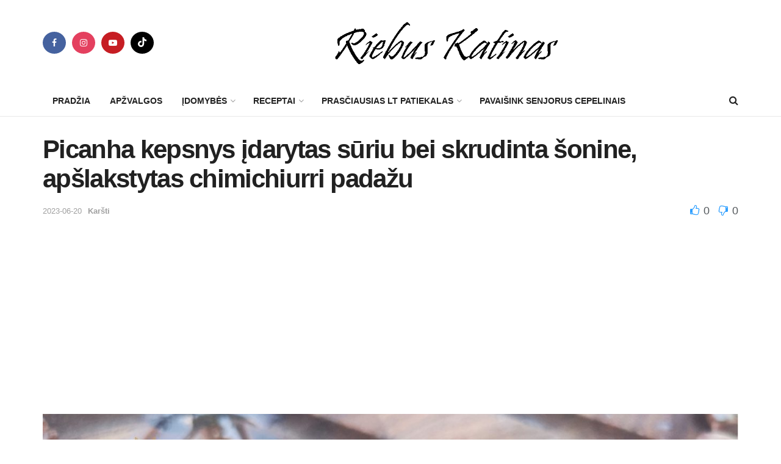

--- FILE ---
content_type: text/html; charset=UTF-8
request_url: https://riebuskatinas.lt/picanha-kepsnys-idarytas-suriu-bei-skrudinta-sonine-apslakstytas-chimichiurri-padazu/
body_size: 26654
content:
<!doctype html>
<!--[if lt IE 7]> <html class="no-js lt-ie9 lt-ie8 lt-ie7" lang="lt-LT"> <![endif]-->
<!--[if IE 7]>    <html class="no-js lt-ie9 lt-ie8" lang="lt-LT"> <![endif]-->
<!--[if IE 8]>    <html class="no-js lt-ie9" lang="lt-LT"> <![endif]-->
<!--[if IE 9]>    <html class="no-js lt-ie10" lang="lt-LT"> <![endif]-->
<!--[if gt IE 8]><!--> <html class="no-js" lang="lt-LT"> <!--<![endif]-->
<head>
    <meta http-equiv="Content-Type" content="text/html; charset=UTF-8" />
    <meta name='viewport' content='width=device-width, initial-scale=1, user-scalable=yes' />
    <link rel="profile" href="https://gmpg.org/xfn/11" />
    <link rel="pingback" href="https://riebuskatinas.lt/xmlrpc.php" />
    <meta name='robots' content='index, follow, max-image-preview:large, max-snippet:-1, max-video-preview:-1' />
			<script type="text/javascript">
			  var jnews_ajax_url = '/?ajax-request=jnews'
			</script>
			<script type="text/javascript">;window.jnews=window.jnews||{},window.jnews.library=window.jnews.library||{},window.jnews.library=function(){"use strict";var e=this;e.win=window,e.doc=document,e.noop=function(){},e.globalBody=e.doc.getElementsByTagName("body")[0],e.globalBody=e.globalBody?e.globalBody:e.doc,e.win.jnewsDataStorage=e.win.jnewsDataStorage||{_storage:new WeakMap,put:function(e,t,n){this._storage.has(e)||this._storage.set(e,new Map),this._storage.get(e).set(t,n)},get:function(e,t){return this._storage.get(e).get(t)},has:function(e,t){return this._storage.has(e)&&this._storage.get(e).has(t)},remove:function(e,t){var n=this._storage.get(e).delete(t);return 0===!this._storage.get(e).size&&this._storage.delete(e),n}},e.windowWidth=function(){return e.win.innerWidth||e.docEl.clientWidth||e.globalBody.clientWidth},e.windowHeight=function(){return e.win.innerHeight||e.docEl.clientHeight||e.globalBody.clientHeight},e.requestAnimationFrame=e.win.requestAnimationFrame||e.win.webkitRequestAnimationFrame||e.win.mozRequestAnimationFrame||e.win.msRequestAnimationFrame||window.oRequestAnimationFrame||function(e){return setTimeout(e,1e3/60)},e.cancelAnimationFrame=e.win.cancelAnimationFrame||e.win.webkitCancelAnimationFrame||e.win.webkitCancelRequestAnimationFrame||e.win.mozCancelAnimationFrame||e.win.msCancelRequestAnimationFrame||e.win.oCancelRequestAnimationFrame||function(e){clearTimeout(e)},e.classListSupport="classList"in document.createElement("_"),e.hasClass=e.classListSupport?function(e,t){return e.classList.contains(t)}:function(e,t){return e.className.indexOf(t)>=0},e.addClass=e.classListSupport?function(t,n){e.hasClass(t,n)||t.classList.add(n)}:function(t,n){e.hasClass(t,n)||(t.className+=" "+n)},e.removeClass=e.classListSupport?function(t,n){e.hasClass(t,n)&&t.classList.remove(n)}:function(t,n){e.hasClass(t,n)&&(t.className=t.className.replace(n,""))},e.objKeys=function(e){var t=[];for(var n in e)Object.prototype.hasOwnProperty.call(e,n)&&t.push(n);return t},e.isObjectSame=function(e,t){var n=!0;return JSON.stringify(e)!==JSON.stringify(t)&&(n=!1),n},e.extend=function(){for(var e,t,n,o=arguments[0]||{},i=1,a=arguments.length;i<a;i++)if(null!==(e=arguments[i]))for(t in e)o!==(n=e[t])&&void 0!==n&&(o[t]=n);return o},e.dataStorage=e.win.jnewsDataStorage,e.isVisible=function(e){return 0!==e.offsetWidth&&0!==e.offsetHeight||e.getBoundingClientRect().length},e.getHeight=function(e){return e.offsetHeight||e.clientHeight||e.getBoundingClientRect().height},e.getWidth=function(e){return e.offsetWidth||e.clientWidth||e.getBoundingClientRect().width},e.supportsPassive=!1;try{var t=Object.defineProperty({},"passive",{get:function(){e.supportsPassive=!0}});"createEvent"in e.doc?e.win.addEventListener("test",null,t):"fireEvent"in e.doc&&e.win.attachEvent("test",null)}catch(e){}e.passiveOption=!!e.supportsPassive&&{passive:!0},e.setStorage=function(e,t){e="jnews-"+e;var n={expired:Math.floor(((new Date).getTime()+432e5)/1e3)};t=Object.assign(n,t);localStorage.setItem(e,JSON.stringify(t))},e.getStorage=function(e){e="jnews-"+e;var t=localStorage.getItem(e);return null!==t&&0<t.length?JSON.parse(localStorage.getItem(e)):{}},e.expiredStorage=function(){var t,n="jnews-";for(var o in localStorage)o.indexOf(n)>-1&&"undefined"!==(t=e.getStorage(o.replace(n,""))).expired&&t.expired<Math.floor((new Date).getTime()/1e3)&&localStorage.removeItem(o)},e.addEvents=function(t,n,o){for(var i in n){var a=["touchstart","touchmove"].indexOf(i)>=0&&!o&&e.passiveOption;"createEvent"in e.doc?t.addEventListener(i,n[i],a):"fireEvent"in e.doc&&t.attachEvent("on"+i,n[i])}},e.removeEvents=function(t,n){for(var o in n)"createEvent"in e.doc?t.removeEventListener(o,n[o]):"fireEvent"in e.doc&&t.detachEvent("on"+o,n[o])},e.triggerEvents=function(t,n,o){var i;o=o||{detail:null};return"createEvent"in e.doc?(!(i=e.doc.createEvent("CustomEvent")||new CustomEvent(n)).initCustomEvent||i.initCustomEvent(n,!0,!1,o),void t.dispatchEvent(i)):"fireEvent"in e.doc?((i=e.doc.createEventObject()).eventType=n,void t.fireEvent("on"+i.eventType,i)):void 0},e.getParents=function(t,n){void 0===n&&(n=e.doc);for(var o=[],i=t.parentNode,a=!1;!a;)if(i){var r=i;r.querySelectorAll(n).length?a=!0:(o.push(r),i=r.parentNode)}else o=[],a=!0;return o},e.forEach=function(e,t,n){for(var o=0,i=e.length;o<i;o++)t.call(n,e[o],o)},e.getText=function(e){return e.innerText||e.textContent},e.setText=function(e,t){var n="object"==typeof t?t.innerText||t.textContent:t;e.innerText&&(e.innerText=n),e.textContent&&(e.textContent=n)},e.httpBuildQuery=function(t){return e.objKeys(t).reduce(function t(n){var o=arguments.length>1&&void 0!==arguments[1]?arguments[1]:null;return function(i,a){var r=n[a];a=encodeURIComponent(a);var s=o?"".concat(o,"[").concat(a,"]"):a;return null==r||"function"==typeof r?(i.push("".concat(s,"=")),i):["number","boolean","string"].includes(typeof r)?(i.push("".concat(s,"=").concat(encodeURIComponent(r))),i):(i.push(e.objKeys(r).reduce(t(r,s),[]).join("&")),i)}}(t),[]).join("&")},e.get=function(t,n,o,i){return o="function"==typeof o?o:e.noop,e.ajax("GET",t,n,o,i)},e.post=function(t,n,o,i){return o="function"==typeof o?o:e.noop,e.ajax("POST",t,n,o,i)},e.ajax=function(t,n,o,i,a){var r=new XMLHttpRequest,s=n,c=e.httpBuildQuery(o);if(t=-1!=["GET","POST"].indexOf(t)?t:"GET",r.open(t,s+("GET"==t?"?"+c:""),!0),"POST"==t&&r.setRequestHeader("Content-type","application/x-www-form-urlencoded"),r.setRequestHeader("X-Requested-With","XMLHttpRequest"),r.onreadystatechange=function(){4===r.readyState&&200<=r.status&&300>r.status&&"function"==typeof i&&i.call(void 0,r.response)},void 0!==a&&!a){return{xhr:r,send:function(){r.send("POST"==t?c:null)}}}return r.send("POST"==t?c:null),{xhr:r}},e.scrollTo=function(t,n,o){function i(e,t,n){this.start=this.position(),this.change=e-this.start,this.currentTime=0,this.increment=20,this.duration=void 0===n?500:n,this.callback=t,this.finish=!1,this.animateScroll()}return Math.easeInOutQuad=function(e,t,n,o){return(e/=o/2)<1?n/2*e*e+t:-n/2*(--e*(e-2)-1)+t},i.prototype.stop=function(){this.finish=!0},i.prototype.move=function(t){e.doc.documentElement.scrollTop=t,e.globalBody.parentNode.scrollTop=t,e.globalBody.scrollTop=t},i.prototype.position=function(){return e.doc.documentElement.scrollTop||e.globalBody.parentNode.scrollTop||e.globalBody.scrollTop},i.prototype.animateScroll=function(){this.currentTime+=this.increment;var t=Math.easeInOutQuad(this.currentTime,this.start,this.change,this.duration);this.move(t),this.currentTime<this.duration&&!this.finish?e.requestAnimationFrame.call(e.win,this.animateScroll.bind(this)):this.callback&&"function"==typeof this.callback&&this.callback()},new i(t,n,o)},e.unwrap=function(t){var n,o=t;e.forEach(t,(function(e,t){n?n+=e:n=e})),o.replaceWith(n)},e.performance={start:function(e){performance.mark(e+"Start")},stop:function(e){performance.mark(e+"End"),performance.measure(e,e+"Start",e+"End")}},e.fps=function(){var t=0,n=0,o=0;!function(){var i=t=0,a=0,r=0,s=document.getElementById("fpsTable"),c=function(t){void 0===document.getElementsByTagName("body")[0]?e.requestAnimationFrame.call(e.win,(function(){c(t)})):document.getElementsByTagName("body")[0].appendChild(t)};null===s&&((s=document.createElement("div")).style.position="fixed",s.style.top="120px",s.style.left="10px",s.style.width="100px",s.style.height="20px",s.style.border="1px solid black",s.style.fontSize="11px",s.style.zIndex="100000",s.style.backgroundColor="white",s.id="fpsTable",c(s));var l=function(){o++,n=Date.now(),(a=(o/(r=(n-t)/1e3)).toPrecision(2))!=i&&(i=a,s.innerHTML=i+"fps"),1<r&&(t=n,o=0),e.requestAnimationFrame.call(e.win,l)};l()}()},e.instr=function(e,t){for(var n=0;n<t.length;n++)if(-1!==e.toLowerCase().indexOf(t[n].toLowerCase()))return!0},e.winLoad=function(t,n){function o(o){if("complete"===e.doc.readyState||"interactive"===e.doc.readyState)return!o||n?setTimeout(t,n||1):t(o),1}o()||e.addEvents(e.win,{load:o})},e.docReady=function(t,n){function o(o){if("complete"===e.doc.readyState||"interactive"===e.doc.readyState)return!o||n?setTimeout(t,n||1):t(o),1}o()||e.addEvents(e.doc,{DOMContentLoaded:o})},e.fireOnce=function(){e.docReady((function(){e.assets=e.assets||[],e.assets.length&&(e.boot(),e.load_assets())}),50)},e.boot=function(){e.length&&e.doc.querySelectorAll("style[media]").forEach((function(e){"not all"==e.getAttribute("media")&&e.removeAttribute("media")}))},e.create_js=function(t,n){var o=e.doc.createElement("script");switch(o.setAttribute("src",t),n){case"defer":o.setAttribute("defer",!0);break;case"async":o.setAttribute("async",!0);break;case"deferasync":o.setAttribute("defer",!0),o.setAttribute("async",!0)}e.globalBody.appendChild(o)},e.load_assets=function(){"object"==typeof e.assets&&e.forEach(e.assets.slice(0),(function(t,n){var o="";t.defer&&(o+="defer"),t.async&&(o+="async"),e.create_js(t.url,o);var i=e.assets.indexOf(t);i>-1&&e.assets.splice(i,1)})),e.assets=jnewsoption.au_scripts=window.jnewsads=[]},e.setCookie=function(e,t,n){var o="";if(n){var i=new Date;i.setTime(i.getTime()+24*n*60*60*1e3),o="; expires="+i.toUTCString()}document.cookie=e+"="+(t||"")+o+"; path=/"},e.getCookie=function(e){for(var t=e+"=",n=document.cookie.split(";"),o=0;o<n.length;o++){for(var i=n[o];" "==i.charAt(0);)i=i.substring(1,i.length);if(0==i.indexOf(t))return i.substring(t.length,i.length)}return null},e.eraseCookie=function(e){document.cookie=e+"=; Path=/; Expires=Thu, 01 Jan 1970 00:00:01 GMT;"},e.docReady((function(){e.globalBody=e.globalBody==e.doc?e.doc.getElementsByTagName("body")[0]:e.globalBody,e.globalBody=e.globalBody?e.globalBody:e.doc})),e.winLoad((function(){e.winLoad((function(){var t=!1;if(void 0!==window.jnewsadmin)if(void 0!==window.file_version_checker){var n=e.objKeys(window.file_version_checker);n.length?n.forEach((function(e){t||"10.0.4"===window.file_version_checker[e]||(t=!0)})):t=!0}else t=!0;t&&(window.jnewsHelper.getMessage(),window.jnewsHelper.getNotice())}),2500)}))},window.jnews.library=new window.jnews.library;</script>
	<!-- This site is optimized with the Yoast SEO plugin v26.6 - https://yoast.com/wordpress/plugins/seo/ -->
	<title>Picanha kepsnys įdarytas sūriu bei skrudinta šonine, apšlakstytas chimichiurri padažu - Riebuskatinas.lt</title>
	<link rel="canonical" href="https://riebuskatinas.lt/picanha-kepsnys-idarytas-suriu-bei-skrudinta-sonine-apslakstytas-chimichiurri-padazu/" />
	<meta property="og:locale" content="lt_LT" />
	<meta property="og:type" content="article" />
	<meta property="og:title" content="Picanha kepsnys įdarytas sūriu bei skrudinta šonine, apšlakstytas chimichiurri padažu - Riebuskatinas.lt" />
	<meta property="og:description" content="Tiems, kas nežino kas yra Picanha paminėsiu, jog tai jaučio galinė kumpio viršutinė dalis, kuri baigiasi ties uodega. Brazilai ją vadina „Steikų karaliene“. Man asmeniškai tai vienas iš dviejų jautienos delikatesų, antras yra jaučio žandai. Niekada nebūčiau patikėjęs, kad kokybiškos picanhos gali patiekti ir mūsų mėsinės. Prisipažinsiu, pirmą kartą įsigijau Krekenavos, kai norisi mėsos Grynuolių [&hellip;]" />
	<meta property="og:url" content="https://riebuskatinas.lt/picanha-kepsnys-idarytas-suriu-bei-skrudinta-sonine-apslakstytas-chimichiurri-padazu/" />
	<meta property="og:site_name" content="Riebuskatinas.lt" />
	<meta property="article:published_time" content="2023-06-20T12:59:29+00:00" />
	<meta property="article:modified_time" content="2023-06-20T13:23:30+00:00" />
	<meta property="og:image" content="https://riebuskatinas.lt/wp-content/uploads/2021/04/bbddd.jpeg" />
	<meta property="og:image:width" content="1532" />
	<meta property="og:image:height" content="1208" />
	<meta property="og:image:type" content="image/jpeg" />
	<meta name="author" content="vapsvamedia" />
	<meta name="twitter:card" content="summary_large_image" />
	<meta name="twitter:label1" content="Written by" />
	<meta name="twitter:data1" content="vapsvamedia" />
	<meta name="twitter:label2" content="Est. reading time" />
	<meta name="twitter:data2" content="2 minutės" />
	<script type="application/ld+json" class="yoast-schema-graph">{"@context":"https://schema.org","@graph":[{"@type":"WebPage","@id":"https://riebuskatinas.lt/picanha-kepsnys-idarytas-suriu-bei-skrudinta-sonine-apslakstytas-chimichiurri-padazu/","url":"https://riebuskatinas.lt/picanha-kepsnys-idarytas-suriu-bei-skrudinta-sonine-apslakstytas-chimichiurri-padazu/","name":"Picanha kepsnys įdarytas sūriu bei skrudinta šonine, apšlakstytas chimichiurri padažu - Riebuskatinas.lt","isPartOf":{"@id":"https://riebuskatinas.lt/#website"},"primaryImageOfPage":{"@id":"https://riebuskatinas.lt/picanha-kepsnys-idarytas-suriu-bei-skrudinta-sonine-apslakstytas-chimichiurri-padazu/#primaryimage"},"image":{"@id":"https://riebuskatinas.lt/picanha-kepsnys-idarytas-suriu-bei-skrudinta-sonine-apslakstytas-chimichiurri-padazu/#primaryimage"},"thumbnailUrl":"https://riebuskatinas.lt/wp-content/uploads/2021/04/bbddd.jpeg","datePublished":"2023-06-20T12:59:29+00:00","dateModified":"2023-06-20T13:23:30+00:00","author":{"@id":"https://riebuskatinas.lt/#/schema/person/fe4d97f51c4acaface5140f5b30adac5"},"breadcrumb":{"@id":"https://riebuskatinas.lt/picanha-kepsnys-idarytas-suriu-bei-skrudinta-sonine-apslakstytas-chimichiurri-padazu/#breadcrumb"},"inLanguage":"lt-LT","potentialAction":[{"@type":"ReadAction","target":["https://riebuskatinas.lt/picanha-kepsnys-idarytas-suriu-bei-skrudinta-sonine-apslakstytas-chimichiurri-padazu/"]}]},{"@type":"ImageObject","inLanguage":"lt-LT","@id":"https://riebuskatinas.lt/picanha-kepsnys-idarytas-suriu-bei-skrudinta-sonine-apslakstytas-chimichiurri-padazu/#primaryimage","url":"https://riebuskatinas.lt/wp-content/uploads/2021/04/bbddd.jpeg","contentUrl":"https://riebuskatinas.lt/wp-content/uploads/2021/04/bbddd.jpeg","width":1532,"height":1208},{"@type":"BreadcrumbList","@id":"https://riebuskatinas.lt/picanha-kepsnys-idarytas-suriu-bei-skrudinta-sonine-apslakstytas-chimichiurri-padazu/#breadcrumb","itemListElement":[{"@type":"ListItem","position":1,"name":"Pradžia","item":"https://riebuskatinas.lt/"},{"@type":"ListItem","position":2,"name":"Picanha kepsnys įdarytas sūriu bei skrudinta šonine, apšlakstytas chimichiurri padažu"}]},{"@type":"WebSite","@id":"https://riebuskatinas.lt/#website","url":"https://riebuskatinas.lt/","name":"Riebuskatinas.lt","description":"","potentialAction":[{"@type":"SearchAction","target":{"@type":"EntryPoint","urlTemplate":"https://riebuskatinas.lt/?s={search_term_string}"},"query-input":{"@type":"PropertyValueSpecification","valueRequired":true,"valueName":"search_term_string"}}],"inLanguage":"lt-LT"},{"@type":"Person","@id":"https://riebuskatinas.lt/#/schema/person/fe4d97f51c4acaface5140f5b30adac5","name":"vapsvamedia","sameAs":["https://riebuskatinas.lt"],"url":"https://riebuskatinas.lt/author/vapsvamedia/"}]}</script>
	<!-- / Yoast SEO plugin. -->


<link rel='dns-prefetch' href='//www.googletagmanager.com' />
<link rel='dns-prefetch' href='//pagead2.googlesyndication.com' />
<link rel='preconnect' href='https://tile.openstreetmap.org' />
<link rel='preconnect' href='https://a.tile.openstreetmap.org' />
<link rel='preconnect' href='https://b.tile.openstreetmap.org' />
<link rel='preconnect' href='https://c.tile.openstreetmap.org' />
<link rel="alternate" type="application/rss+xml" title="Riebuskatinas.lt &raquo; Įrašų RSS srautas" href="https://riebuskatinas.lt/feed/" />
<link rel="alternate" type="application/rss+xml" title="Riebuskatinas.lt &raquo; Komentarų RSS srautas" href="https://riebuskatinas.lt/comments/feed/" />
<link rel="alternate" title="oEmbed (JSON)" type="application/json+oembed" href="https://riebuskatinas.lt/wp-json/oembed/1.0/embed?url=https%3A%2F%2Friebuskatinas.lt%2Fpicanha-kepsnys-idarytas-suriu-bei-skrudinta-sonine-apslakstytas-chimichiurri-padazu%2F" />
<link rel="alternate" title="oEmbed (XML)" type="text/xml+oembed" href="https://riebuskatinas.lt/wp-json/oembed/1.0/embed?url=https%3A%2F%2Friebuskatinas.lt%2Fpicanha-kepsnys-idarytas-suriu-bei-skrudinta-sonine-apslakstytas-chimichiurri-padazu%2F&#038;format=xml" />
<style id='wp-img-auto-sizes-contain-inline-css' type='text/css'>
img:is([sizes=auto i],[sizes^="auto," i]){contain-intrinsic-size:3000px 1500px}
/*# sourceURL=wp-img-auto-sizes-contain-inline-css */
</style>
<style id='wp-emoji-styles-inline-css' type='text/css'>

	img.wp-smiley, img.emoji {
		display: inline !important;
		border: none !important;
		box-shadow: none !important;
		height: 1em !important;
		width: 1em !important;
		margin: 0 0.07em !important;
		vertical-align: -0.1em !important;
		background: none !important;
		padding: 0 !important;
	}
/*# sourceURL=wp-emoji-styles-inline-css */
</style>
<style id='wp-block-library-inline-css' type='text/css'>
:root{--wp-block-synced-color:#7a00df;--wp-block-synced-color--rgb:122,0,223;--wp-bound-block-color:var(--wp-block-synced-color);--wp-editor-canvas-background:#ddd;--wp-admin-theme-color:#007cba;--wp-admin-theme-color--rgb:0,124,186;--wp-admin-theme-color-darker-10:#006ba1;--wp-admin-theme-color-darker-10--rgb:0,107,160.5;--wp-admin-theme-color-darker-20:#005a87;--wp-admin-theme-color-darker-20--rgb:0,90,135;--wp-admin-border-width-focus:2px}@media (min-resolution:192dpi){:root{--wp-admin-border-width-focus:1.5px}}.wp-element-button{cursor:pointer}:root .has-very-light-gray-background-color{background-color:#eee}:root .has-very-dark-gray-background-color{background-color:#313131}:root .has-very-light-gray-color{color:#eee}:root .has-very-dark-gray-color{color:#313131}:root .has-vivid-green-cyan-to-vivid-cyan-blue-gradient-background{background:linear-gradient(135deg,#00d084,#0693e3)}:root .has-purple-crush-gradient-background{background:linear-gradient(135deg,#34e2e4,#4721fb 50%,#ab1dfe)}:root .has-hazy-dawn-gradient-background{background:linear-gradient(135deg,#faaca8,#dad0ec)}:root .has-subdued-olive-gradient-background{background:linear-gradient(135deg,#fafae1,#67a671)}:root .has-atomic-cream-gradient-background{background:linear-gradient(135deg,#fdd79a,#004a59)}:root .has-nightshade-gradient-background{background:linear-gradient(135deg,#330968,#31cdcf)}:root .has-midnight-gradient-background{background:linear-gradient(135deg,#020381,#2874fc)}:root{--wp--preset--font-size--normal:16px;--wp--preset--font-size--huge:42px}.has-regular-font-size{font-size:1em}.has-larger-font-size{font-size:2.625em}.has-normal-font-size{font-size:var(--wp--preset--font-size--normal)}.has-huge-font-size{font-size:var(--wp--preset--font-size--huge)}.has-text-align-center{text-align:center}.has-text-align-left{text-align:left}.has-text-align-right{text-align:right}.has-fit-text{white-space:nowrap!important}#end-resizable-editor-section{display:none}.aligncenter{clear:both}.items-justified-left{justify-content:flex-start}.items-justified-center{justify-content:center}.items-justified-right{justify-content:flex-end}.items-justified-space-between{justify-content:space-between}.screen-reader-text{border:0;clip-path:inset(50%);height:1px;margin:-1px;overflow:hidden;padding:0;position:absolute;width:1px;word-wrap:normal!important}.screen-reader-text:focus{background-color:#ddd;clip-path:none;color:#444;display:block;font-size:1em;height:auto;left:5px;line-height:normal;padding:15px 23px 14px;text-decoration:none;top:5px;width:auto;z-index:100000}html :where(.has-border-color){border-style:solid}html :where([style*=border-top-color]){border-top-style:solid}html :where([style*=border-right-color]){border-right-style:solid}html :where([style*=border-bottom-color]){border-bottom-style:solid}html :where([style*=border-left-color]){border-left-style:solid}html :where([style*=border-width]){border-style:solid}html :where([style*=border-top-width]){border-top-style:solid}html :where([style*=border-right-width]){border-right-style:solid}html :where([style*=border-bottom-width]){border-bottom-style:solid}html :where([style*=border-left-width]){border-left-style:solid}html :where(img[class*=wp-image-]){height:auto;max-width:100%}:where(figure){margin:0 0 1em}html :where(.is-position-sticky){--wp-admin--admin-bar--position-offset:var(--wp-admin--admin-bar--height,0px)}@media screen and (max-width:600px){html :where(.is-position-sticky){--wp-admin--admin-bar--position-offset:0px}}

/*# sourceURL=wp-block-library-inline-css */
</style><style id='global-styles-inline-css' type='text/css'>
:root{--wp--preset--aspect-ratio--square: 1;--wp--preset--aspect-ratio--4-3: 4/3;--wp--preset--aspect-ratio--3-4: 3/4;--wp--preset--aspect-ratio--3-2: 3/2;--wp--preset--aspect-ratio--2-3: 2/3;--wp--preset--aspect-ratio--16-9: 16/9;--wp--preset--aspect-ratio--9-16: 9/16;--wp--preset--color--black: #000000;--wp--preset--color--cyan-bluish-gray: #abb8c3;--wp--preset--color--white: #ffffff;--wp--preset--color--pale-pink: #f78da7;--wp--preset--color--vivid-red: #cf2e2e;--wp--preset--color--luminous-vivid-orange: #ff6900;--wp--preset--color--luminous-vivid-amber: #fcb900;--wp--preset--color--light-green-cyan: #7bdcb5;--wp--preset--color--vivid-green-cyan: #00d084;--wp--preset--color--pale-cyan-blue: #8ed1fc;--wp--preset--color--vivid-cyan-blue: #0693e3;--wp--preset--color--vivid-purple: #9b51e0;--wp--preset--gradient--vivid-cyan-blue-to-vivid-purple: linear-gradient(135deg,rgb(6,147,227) 0%,rgb(155,81,224) 100%);--wp--preset--gradient--light-green-cyan-to-vivid-green-cyan: linear-gradient(135deg,rgb(122,220,180) 0%,rgb(0,208,130) 100%);--wp--preset--gradient--luminous-vivid-amber-to-luminous-vivid-orange: linear-gradient(135deg,rgb(252,185,0) 0%,rgb(255,105,0) 100%);--wp--preset--gradient--luminous-vivid-orange-to-vivid-red: linear-gradient(135deg,rgb(255,105,0) 0%,rgb(207,46,46) 100%);--wp--preset--gradient--very-light-gray-to-cyan-bluish-gray: linear-gradient(135deg,rgb(238,238,238) 0%,rgb(169,184,195) 100%);--wp--preset--gradient--cool-to-warm-spectrum: linear-gradient(135deg,rgb(74,234,220) 0%,rgb(151,120,209) 20%,rgb(207,42,186) 40%,rgb(238,44,130) 60%,rgb(251,105,98) 80%,rgb(254,248,76) 100%);--wp--preset--gradient--blush-light-purple: linear-gradient(135deg,rgb(255,206,236) 0%,rgb(152,150,240) 100%);--wp--preset--gradient--blush-bordeaux: linear-gradient(135deg,rgb(254,205,165) 0%,rgb(254,45,45) 50%,rgb(107,0,62) 100%);--wp--preset--gradient--luminous-dusk: linear-gradient(135deg,rgb(255,203,112) 0%,rgb(199,81,192) 50%,rgb(65,88,208) 100%);--wp--preset--gradient--pale-ocean: linear-gradient(135deg,rgb(255,245,203) 0%,rgb(182,227,212) 50%,rgb(51,167,181) 100%);--wp--preset--gradient--electric-grass: linear-gradient(135deg,rgb(202,248,128) 0%,rgb(113,206,126) 100%);--wp--preset--gradient--midnight: linear-gradient(135deg,rgb(2,3,129) 0%,rgb(40,116,252) 100%);--wp--preset--font-size--small: 13px;--wp--preset--font-size--medium: 20px;--wp--preset--font-size--large: 36px;--wp--preset--font-size--x-large: 42px;--wp--preset--spacing--20: 0.44rem;--wp--preset--spacing--30: 0.67rem;--wp--preset--spacing--40: 1rem;--wp--preset--spacing--50: 1.5rem;--wp--preset--spacing--60: 2.25rem;--wp--preset--spacing--70: 3.38rem;--wp--preset--spacing--80: 5.06rem;--wp--preset--shadow--natural: 6px 6px 9px rgba(0, 0, 0, 0.2);--wp--preset--shadow--deep: 12px 12px 50px rgba(0, 0, 0, 0.4);--wp--preset--shadow--sharp: 6px 6px 0px rgba(0, 0, 0, 0.2);--wp--preset--shadow--outlined: 6px 6px 0px -3px rgb(255, 255, 255), 6px 6px rgb(0, 0, 0);--wp--preset--shadow--crisp: 6px 6px 0px rgb(0, 0, 0);}:where(.is-layout-flex){gap: 0.5em;}:where(.is-layout-grid){gap: 0.5em;}body .is-layout-flex{display: flex;}.is-layout-flex{flex-wrap: wrap;align-items: center;}.is-layout-flex > :is(*, div){margin: 0;}body .is-layout-grid{display: grid;}.is-layout-grid > :is(*, div){margin: 0;}:where(.wp-block-columns.is-layout-flex){gap: 2em;}:where(.wp-block-columns.is-layout-grid){gap: 2em;}:where(.wp-block-post-template.is-layout-flex){gap: 1.25em;}:where(.wp-block-post-template.is-layout-grid){gap: 1.25em;}.has-black-color{color: var(--wp--preset--color--black) !important;}.has-cyan-bluish-gray-color{color: var(--wp--preset--color--cyan-bluish-gray) !important;}.has-white-color{color: var(--wp--preset--color--white) !important;}.has-pale-pink-color{color: var(--wp--preset--color--pale-pink) !important;}.has-vivid-red-color{color: var(--wp--preset--color--vivid-red) !important;}.has-luminous-vivid-orange-color{color: var(--wp--preset--color--luminous-vivid-orange) !important;}.has-luminous-vivid-amber-color{color: var(--wp--preset--color--luminous-vivid-amber) !important;}.has-light-green-cyan-color{color: var(--wp--preset--color--light-green-cyan) !important;}.has-vivid-green-cyan-color{color: var(--wp--preset--color--vivid-green-cyan) !important;}.has-pale-cyan-blue-color{color: var(--wp--preset--color--pale-cyan-blue) !important;}.has-vivid-cyan-blue-color{color: var(--wp--preset--color--vivid-cyan-blue) !important;}.has-vivid-purple-color{color: var(--wp--preset--color--vivid-purple) !important;}.has-black-background-color{background-color: var(--wp--preset--color--black) !important;}.has-cyan-bluish-gray-background-color{background-color: var(--wp--preset--color--cyan-bluish-gray) !important;}.has-white-background-color{background-color: var(--wp--preset--color--white) !important;}.has-pale-pink-background-color{background-color: var(--wp--preset--color--pale-pink) !important;}.has-vivid-red-background-color{background-color: var(--wp--preset--color--vivid-red) !important;}.has-luminous-vivid-orange-background-color{background-color: var(--wp--preset--color--luminous-vivid-orange) !important;}.has-luminous-vivid-amber-background-color{background-color: var(--wp--preset--color--luminous-vivid-amber) !important;}.has-light-green-cyan-background-color{background-color: var(--wp--preset--color--light-green-cyan) !important;}.has-vivid-green-cyan-background-color{background-color: var(--wp--preset--color--vivid-green-cyan) !important;}.has-pale-cyan-blue-background-color{background-color: var(--wp--preset--color--pale-cyan-blue) !important;}.has-vivid-cyan-blue-background-color{background-color: var(--wp--preset--color--vivid-cyan-blue) !important;}.has-vivid-purple-background-color{background-color: var(--wp--preset--color--vivid-purple) !important;}.has-black-border-color{border-color: var(--wp--preset--color--black) !important;}.has-cyan-bluish-gray-border-color{border-color: var(--wp--preset--color--cyan-bluish-gray) !important;}.has-white-border-color{border-color: var(--wp--preset--color--white) !important;}.has-pale-pink-border-color{border-color: var(--wp--preset--color--pale-pink) !important;}.has-vivid-red-border-color{border-color: var(--wp--preset--color--vivid-red) !important;}.has-luminous-vivid-orange-border-color{border-color: var(--wp--preset--color--luminous-vivid-orange) !important;}.has-luminous-vivid-amber-border-color{border-color: var(--wp--preset--color--luminous-vivid-amber) !important;}.has-light-green-cyan-border-color{border-color: var(--wp--preset--color--light-green-cyan) !important;}.has-vivid-green-cyan-border-color{border-color: var(--wp--preset--color--vivid-green-cyan) !important;}.has-pale-cyan-blue-border-color{border-color: var(--wp--preset--color--pale-cyan-blue) !important;}.has-vivid-cyan-blue-border-color{border-color: var(--wp--preset--color--vivid-cyan-blue) !important;}.has-vivid-purple-border-color{border-color: var(--wp--preset--color--vivid-purple) !important;}.has-vivid-cyan-blue-to-vivid-purple-gradient-background{background: var(--wp--preset--gradient--vivid-cyan-blue-to-vivid-purple) !important;}.has-light-green-cyan-to-vivid-green-cyan-gradient-background{background: var(--wp--preset--gradient--light-green-cyan-to-vivid-green-cyan) !important;}.has-luminous-vivid-amber-to-luminous-vivid-orange-gradient-background{background: var(--wp--preset--gradient--luminous-vivid-amber-to-luminous-vivid-orange) !important;}.has-luminous-vivid-orange-to-vivid-red-gradient-background{background: var(--wp--preset--gradient--luminous-vivid-orange-to-vivid-red) !important;}.has-very-light-gray-to-cyan-bluish-gray-gradient-background{background: var(--wp--preset--gradient--very-light-gray-to-cyan-bluish-gray) !important;}.has-cool-to-warm-spectrum-gradient-background{background: var(--wp--preset--gradient--cool-to-warm-spectrum) !important;}.has-blush-light-purple-gradient-background{background: var(--wp--preset--gradient--blush-light-purple) !important;}.has-blush-bordeaux-gradient-background{background: var(--wp--preset--gradient--blush-bordeaux) !important;}.has-luminous-dusk-gradient-background{background: var(--wp--preset--gradient--luminous-dusk) !important;}.has-pale-ocean-gradient-background{background: var(--wp--preset--gradient--pale-ocean) !important;}.has-electric-grass-gradient-background{background: var(--wp--preset--gradient--electric-grass) !important;}.has-midnight-gradient-background{background: var(--wp--preset--gradient--midnight) !important;}.has-small-font-size{font-size: var(--wp--preset--font-size--small) !important;}.has-medium-font-size{font-size: var(--wp--preset--font-size--medium) !important;}.has-large-font-size{font-size: var(--wp--preset--font-size--large) !important;}.has-x-large-font-size{font-size: var(--wp--preset--font-size--x-large) !important;}
/*# sourceURL=global-styles-inline-css */
</style>

<style id='classic-theme-styles-inline-css' type='text/css'>
/*! This file is auto-generated */
.wp-block-button__link{color:#fff;background-color:#32373c;border-radius:9999px;box-shadow:none;text-decoration:none;padding:calc(.667em + 2px) calc(1.333em + 2px);font-size:1.125em}.wp-block-file__button{background:#32373c;color:#fff;text-decoration:none}
/*# sourceURL=/wp-includes/css/classic-themes.min.css */
</style>
<link rel='stylesheet' id='contact-form-7-css' href='https://riebuskatinas.lt/wp-content/plugins/contact-form-7/includes/css/styles.css' type='text/css' media='all' />
<link rel='stylesheet' id='jnews-video-css' href='https://riebuskatinas.lt/wp-content/plugins/jnews-video/assets/css/plugin.css' type='text/css' media='all' />
<link rel='stylesheet' id='js_composer_front-css' href='https://riebuskatinas.lt/wp-content/plugins/js_composer/assets/css/js_composer.min.css' type='text/css' media='all' />
<link rel='stylesheet' id='slb_core-css' href='https://riebuskatinas.lt/wp-content/plugins/simple-lightbox/client/css/app.css' type='text/css' media='all' />
<link rel='stylesheet' id='jnews-frontend-css' href='https://riebuskatinas.lt/wp-content/themes/jnews/assets/dist/frontend.min.css' type='text/css' media='all' />
<link rel='stylesheet' id='jnews-js-composer-css' href='https://riebuskatinas.lt/wp-content/themes/jnews/assets/css/js-composer-frontend.css' type='text/css' media='all' />
<link rel='stylesheet' id='jnews-style-css' href='https://riebuskatinas.lt/wp-content/themes/jnews/style.css' type='text/css' media='all' />
<link rel='stylesheet' id='jnews-darkmode-css' href='https://riebuskatinas.lt/wp-content/themes/jnews/assets/css/darkmode.css' type='text/css' media='all' />
<link rel='stylesheet' id='jnews-video-darkmode-css' href='https://riebuskatinas.lt/wp-content/plugins/jnews-video/assets/css/darkmode.css' type='text/css' media='all' />
<link rel='stylesheet' id='jnews-select-share-css' href='https://riebuskatinas.lt/wp-content/plugins/jnews-social-share/assets/css/plugin.css' type='text/css' media='all' />
<script type="text/javascript" src="https://riebuskatinas.lt/wp-includes/js/jquery/jquery.min.js" id="jquery-core-js"></script>
<script type="text/javascript" src="https://riebuskatinas.lt/wp-includes/js/jquery/jquery-migrate.min.js" id="jquery-migrate-js"></script>

<!-- Google tag (gtag.js) snippet added by Site Kit -->
<!-- Google Analytics snippet added by Site Kit -->
<script type="text/javascript" src="https://www.googletagmanager.com/gtag/js?id=GT-TX2VBC8" id="google_gtagjs-js" async></script>
<script type="text/javascript" id="google_gtagjs-js-after">
/* <![CDATA[ */
window.dataLayer = window.dataLayer || [];function gtag(){dataLayer.push(arguments);}
gtag("set","linker",{"domains":["riebuskatinas.lt"]});
gtag("js", new Date());
gtag("set", "developer_id.dZTNiMT", true);
gtag("config", "GT-TX2VBC8");
//# sourceURL=google_gtagjs-js-after
/* ]]> */
</script>
<script></script><link rel="https://api.w.org/" href="https://riebuskatinas.lt/wp-json/" /><link rel="alternate" title="JSON" type="application/json" href="https://riebuskatinas.lt/wp-json/wp/v2/posts/21549" /><meta name="generator" content="Site Kit by Google 1.168.0" />
<!-- Google AdSense meta tags added by Site Kit -->
<meta name="google-adsense-platform-account" content="ca-host-pub-2644536267352236">
<meta name="google-adsense-platform-domain" content="sitekit.withgoogle.com">
<!-- End Google AdSense meta tags added by Site Kit -->
<meta name="generator" content="Powered by WPBakery Page Builder - drag and drop page builder for WordPress."/>

<!-- Google AdSense snippet added by Site Kit -->
<script type="text/javascript" async="async" src="https://pagead2.googlesyndication.com/pagead/js/adsbygoogle.js?client=ca-pub-3011505713789006&amp;host=ca-host-pub-2644536267352236" crossorigin="anonymous"></script>

<!-- End Google AdSense snippet added by Site Kit -->
<link rel="icon" href="https://riebuskatinas.lt/wp-content/uploads/2021/05/cropped-favicon_v2-32x32.png" sizes="32x32" />
<link rel="icon" href="https://riebuskatinas.lt/wp-content/uploads/2021/05/cropped-favicon_v2-192x192.png" sizes="192x192" />
<link rel="apple-touch-icon" href="https://riebuskatinas.lt/wp-content/uploads/2021/05/cropped-favicon_v2-180x180.png" />
<meta name="msapplication-TileImage" content="https://riebuskatinas.lt/wp-content/uploads/2021/05/cropped-favicon_v2-270x270.png" />
<style id="jeg_dynamic_css" type="text/css" data-type="jeg_custom-css"></style><style type="text/css">
					.no_thumbnail .jeg_thumb,
					.thumbnail-container.no_thumbnail {
					    display: none !important;
					}
					.jeg_search_result .jeg_pl_xs_3.no_thumbnail .jeg_postblock_content,
					.jeg_sidefeed .jeg_pl_xs_3.no_thumbnail .jeg_postblock_content,
					.jeg_pl_sm.no_thumbnail .jeg_postblock_content {
					    margin-left: 0;
					}
					.jeg_postblock_11 .no_thumbnail .jeg_postblock_content,
					.jeg_postblock_12 .no_thumbnail .jeg_postblock_content,
					.jeg_postblock_12.jeg_col_3o3 .no_thumbnail .jeg_postblock_content  {
					    margin-top: 0;
					}
					.jeg_postblock_15 .jeg_pl_md_box.no_thumbnail .jeg_postblock_content,
					.jeg_postblock_19 .jeg_pl_md_box.no_thumbnail .jeg_postblock_content,
					.jeg_postblock_24 .jeg_pl_md_box.no_thumbnail .jeg_postblock_content,
					.jeg_sidefeed .jeg_pl_md_box .jeg_postblock_content {
					    position: relative;
					}
					.jeg_postblock_carousel_2 .no_thumbnail .jeg_post_title a,
					.jeg_postblock_carousel_2 .no_thumbnail .jeg_post_title a:hover,
					.jeg_postblock_carousel_2 .no_thumbnail .jeg_post_meta .fa {
					    color: #212121 !important;
					} 
					.jnews-dark-mode .jeg_postblock_carousel_2 .no_thumbnail .jeg_post_title a,
					.jnews-dark-mode .jeg_postblock_carousel_2 .no_thumbnail .jeg_post_title a:hover,
					.jnews-dark-mode .jeg_postblock_carousel_2 .no_thumbnail .jeg_post_meta .fa {
					    color: #fff !important;
					} 
				</style>		<style type="text/css" id="wp-custom-css">
			.jeg_logo img {
  height: 70px;
  image-rendering: optimizeQuality;
  display: block;
}

.content-inner .alert {
  color: #ffffff;
  font-size: 16px;
}

.jeg_popup_post.active {
  opacity: 1;
  visibility: visible;
  bottom: 400px;
  -webkit-transition: .4s ease;
  -o-transition: .4s ease;
  transition: .4s ease;
}		</style>
		<noscript><style> .wpb_animate_when_almost_visible { opacity: 1; }</style></noscript></head>
<body data-rsssl=1 class="wp-singular post-template-default single single-post postid-21549 single-format-standard wp-embed-responsive wp-theme-jnews jeg_toggle_light jeg_single_tpl_1 jnews jsc_normal wpb-js-composer js-comp-ver-8.5 vc_responsive">

    
    
    <div class="jeg_ad jeg_ad_top jnews_header_top_ads">
        <div class='ads-wrapper  '></div>    </div>

    <!-- The Main Wrapper
    ============================================= -->
    <div class="jeg_viewport">

        
        <div class="jeg_header_wrapper">
            <div class="jeg_header_instagram_wrapper">
    </div>

<!-- HEADER -->
<div class="jeg_header normal">
    <div class="jeg_midbar jeg_container jeg_navbar_wrapper normal">
    <div class="container">
        <div class="jeg_nav_row">
            
                <div class="jeg_nav_col jeg_nav_left jeg_nav_normal">
                    <div class="item_wrap jeg_nav_alignleft">
                        			<div
				class="jeg_nav_item socials_widget jeg_social_icon_block circle">
				<a href="https://www.facebook.com/riebuskatinass/" target='_blank' rel='external noopener nofollow' class="jeg_facebook"><i class="fa fa-facebook"></i> </a><a href="https://www.instagram.com/riebuskatinas/" target='_blank' rel='external noopener nofollow' class="jeg_instagram"><i class="fa fa-instagram"></i> </a><a href="https://www.youtube.com/@riebuskatinas5301" target='_blank' rel='external noopener nofollow' class="jeg_youtube"><i class="fa fa-youtube-play"></i> </a><a href="https://www.tiktok.com/@riebuskatinas" target='_blank' rel='external noopener nofollow' class="jeg_tiktok"><span class="jeg-icon icon-tiktok"><svg xmlns="http://www.w3.org/2000/svg" height="1em" viewBox="0 0 448 512"><!--! Font Awesome Free 6.4.2 by @fontawesome - https://fontawesome.com License - https://fontawesome.com/license (Commercial License) Copyright 2023 Fonticons, Inc. --><path d="M448,209.91a210.06,210.06,0,0,1-122.77-39.25V349.38A162.55,162.55,0,1,1,185,188.31V278.2a74.62,74.62,0,1,0,52.23,71.18V0l88,0a121.18,121.18,0,0,0,1.86,22.17h0A122.18,122.18,0,0,0,381,102.39a121.43,121.43,0,0,0,67,20.14Z"/></svg></span> </a>			</div>
			                    </div>
                </div>

                
                <div class="jeg_nav_col jeg_nav_center jeg_nav_normal">
                    <div class="item_wrap jeg_nav_aligncenter">
                                            </div>
                </div>

                
                <div class="jeg_nav_col jeg_nav_right jeg_nav_grow">
                    <div class="item_wrap jeg_nav_aligncenter">
                        <div class="jeg_nav_item jeg_logo jeg_desktop_logo">
			<div class="site-title">
			<a href="https://riebuskatinas.lt/" style="padding: 0 0 0 0;">
				<img class='jeg_logo_img' src="https://riebuskatinas.lt/wp-content/uploads/2023/12/rk1.png" srcset="https://riebuskatinas.lt/wp-content/uploads/2023/12/rk1.png 1x, https://riebuskatinas.lt/wp-content/uploads/2023/12/rk1.png 2x" alt="Riebuskatinas.lt"data-light-src="https://riebuskatinas.lt/wp-content/uploads/2023/12/rk1.png" data-light-srcset="https://riebuskatinas.lt/wp-content/uploads/2023/12/rk1.png 1x, https://riebuskatinas.lt/wp-content/uploads/2023/12/rk1.png 2x" data-dark-src="https://riebuskatinas.lt/wp-content/uploads/2023/12/rk1.png" data-dark-srcset="https://riebuskatinas.lt/wp-content/uploads/2023/12/rk1.png 1x, https://riebuskatinas.lt/wp-content/uploads/2023/12/rk1.png 2x">			</a>
		</div>
	</div>
                    </div>
                </div>

                        </div>
    </div>
</div><div class="jeg_bottombar jeg_navbar jeg_container jeg_navbar_wrapper jeg_navbar_normal jeg_navbar_normal">
    <div class="container">
        <div class="jeg_nav_row">
            
                <div class="jeg_nav_col jeg_nav_left jeg_nav_grow">
                    <div class="item_wrap jeg_nav_alignleft">
                        <div class="jeg_nav_item jeg_main_menu_wrapper">
<div class="jeg_mainmenu_wrap"><ul class="jeg_menu jeg_main_menu jeg_menu_style_2" data-animation="animate"><li id="menu-item-3071" class="menu-item menu-item-type-post_type menu-item-object-page menu-item-home menu-item-3071 bgnav" data-item-row="default" ><a href="https://riebuskatinas.lt/">Pradžia</a></li>
<li id="menu-item-24407" class="menu-item menu-item-type-post_type menu-item-object-page menu-item-24407 bgnav" data-item-row="default" ><a href="https://riebuskatinas.lt/apzvalgos/">Apžvalgos</a></li>
<li id="menu-item-21909" class="menu-item menu-item-type-custom menu-item-object-custom menu-item-has-children menu-item-21909 bgnav" data-item-row="default" ><a>Įdomybės</a>
<ul class="sub-menu">
	<li id="menu-item-21899" class="menu-item menu-item-type-taxonomy menu-item-object-category menu-item-21899 bgnav" data-item-row="default" ><a href="https://riebuskatinas.lt/category/verta-zinoti/">Verta žinoti</a></li>
	<li id="menu-item-22107" class="menu-item menu-item-type-taxonomy menu-item-object-category menu-item-22107 bgnav" data-item-row="default" ><a href="https://riebuskatinas.lt/category/idomybes/laisvalaikis/">Laisvalaikis</a></li>
	<li id="menu-item-25533" class="menu-item menu-item-type-taxonomy menu-item-object-category menu-item-25533 bgnav" data-item-row="default" ><a href="https://riebuskatinas.lt/category/idomybes/gyvenimiskos-istorijos/">Gyvenimiškos istorijos</a></li>
	<li id="menu-item-21900" class="menu-item menu-item-type-taxonomy menu-item-object-category menu-item-21900 bgnav" data-item-row="default" ><a href="https://riebuskatinas.lt/category/raso-skaitytojai/">Rašo skaitytojai</a></li>
	<li id="menu-item-21901" class="menu-item menu-item-type-taxonomy menu-item-object-category menu-item-21901 bgnav" data-item-row="default" ><a href="https://riebuskatinas.lt/category/maitinimas-lietuvos-ligoninese-mokyklose-darzeliuose/">Maitinimas Lietuvos ligoninėse, mokyklose, darželiuose</a></li>
	<li id="menu-item-21902" class="menu-item menu-item-type-taxonomy menu-item-object-category menu-item-21902 bgnav" data-item-row="default" ><a href="https://riebuskatinas.lt/category/ka-slepia-produkto-pakuote/">Ką slepia produkto pakuotė ?</a></li>
	<li id="menu-item-21903" class="menu-item menu-item-type-taxonomy menu-item-object-category menu-item-21903 bgnav" data-item-row="default" ><a href="https://riebuskatinas.lt/category/kam-mest/">Kam mest, o gal nepastebės ir išpirks ?</a></li>
</ul>
</li>
<li id="menu-item-4622" class="menu-item menu-item-type-custom menu-item-object-custom menu-item-has-children menu-item-4622 bgnav" data-item-row="default" ><a>Receptai</a>
<ul class="sub-menu">
	<li id="menu-item-3534" class="menu-item menu-item-type-post_type menu-item-object-page menu-item-3534 bgnav" data-item-row="default" ><a href="https://riebuskatinas.lt/receptai/">Visi receptai</a></li>
	<li id="menu-item-4624" class="menu-item menu-item-type-taxonomy menu-item-object-category menu-item-4624 bgnav" data-item-row="default" ><a href="https://riebuskatinas.lt/category/uzkandziai/">Užkandžiai</a></li>
	<li id="menu-item-4629" class="menu-item menu-item-type-taxonomy menu-item-object-category menu-item-4629 bgnav" data-item-row="default" ><a href="https://riebuskatinas.lt/category/salotos/">Salotos</a></li>
	<li id="menu-item-4626" class="menu-item menu-item-type-taxonomy menu-item-object-category menu-item-4626 bgnav" data-item-row="default" ><a href="https://riebuskatinas.lt/category/sriubos/">Sriubos</a></li>
	<li id="menu-item-4623" class="menu-item menu-item-type-taxonomy menu-item-object-category current-post-ancestor current-menu-parent current-post-parent menu-item-4623 bgnav" data-item-row="default" ><a href="https://riebuskatinas.lt/category/karsti/">Karšti</a></li>
	<li id="menu-item-4625" class="menu-item menu-item-type-taxonomy menu-item-object-category menu-item-4625 bgnav" data-item-row="default" ><a href="https://riebuskatinas.lt/category/desertai/">Desertai</a></li>
	<li id="menu-item-4628" class="menu-item menu-item-type-taxonomy menu-item-object-category menu-item-4628 bgnav" data-item-row="default" ><a href="https://riebuskatinas.lt/category/pica/">Pica</a></li>
	<li id="menu-item-4630" class="menu-item menu-item-type-taxonomy menu-item-object-category menu-item-4630 bgnav" data-item-row="default" ><a href="https://riebuskatinas.lt/category/vaistazoles/">Vaistažolės</a></li>
</ul>
</li>
<li id="menu-item-4693" class="menu-item menu-item-type-custom menu-item-object-custom menu-item-has-children menu-item-4693 bgnav" data-item-row="default" ><a>Prasčiausias LT patiekalas</a>
<ul class="sub-menu">
	<li id="menu-item-25342" class="menu-item menu-item-type-taxonomy menu-item-object-category menu-item-25342 bgnav" data-item-row="default" ><a href="https://riebuskatinas.lt/category/prasciausias-patiekalas-2024/">Prasčiausias patiekalas 2024</a></li>
	<li id="menu-item-21908" class="menu-item menu-item-type-taxonomy menu-item-object-category menu-item-21908 bgnav" data-item-row="default" ><a href="https://riebuskatinas.lt/category/prasciausias-patiekalas-2023/">Prasčiausias patiekalas 2023</a></li>
	<li id="menu-item-21906" class="menu-item menu-item-type-taxonomy menu-item-object-category menu-item-21906 bgnav" data-item-row="default" ><a href="https://riebuskatinas.lt/category/prasciausias-patiekalas-2022/">Prasčiausias patiekalas 2022</a></li>
	<li id="menu-item-21907" class="menu-item menu-item-type-taxonomy menu-item-object-category menu-item-21907 bgnav" data-item-row="default" ><a href="https://riebuskatinas.lt/category/prasciausias-patiekalas-2021/">Prasčiausias patiekalas 2021</a></li>
	<li id="menu-item-21905" class="menu-item menu-item-type-taxonomy menu-item-object-category menu-item-21905 bgnav" data-item-row="default" ><a href="https://riebuskatinas.lt/category/prasciausias-patiekalas-2018/">Prasčiausias patiekalas 2018</a></li>
	<li id="menu-item-21904" class="menu-item menu-item-type-taxonomy menu-item-object-category menu-item-21904 bgnav" data-item-row="default" ><a href="https://riebuskatinas.lt/category/prasciausias-patiekalas-2017/">Prasčiausias patiekalas 2017</a></li>
</ul>
</li>
<li id="menu-item-6681" class="menu-item menu-item-type-post_type menu-item-object-page menu-item-6681 bgnav" data-item-row="default" ><a href="https://riebuskatinas.lt/pavaisink-senjora-cepelinais/">Pavaišink senjorus cepelinais</a></li>
</ul></div></div>
                    </div>
                </div>

                
                <div class="jeg_nav_col jeg_nav_center jeg_nav_normal">
                    <div class="item_wrap jeg_nav_aligncenter">
                                            </div>
                </div>

                
                <div class="jeg_nav_col jeg_nav_right jeg_nav_normal">
                    <div class="item_wrap jeg_nav_alignright">
                        <!-- Search Icon -->
<div class="jeg_nav_item jeg_search_wrapper search_icon jeg_search_popup_expand">
    <a href="#" class="jeg_search_toggle"><i class="fa fa-search"></i></a>
    <form action="https://riebuskatinas.lt/" method="get" class="jeg_search_form" target="_top">
    <input name="s" class="jeg_search_input" placeholder="Ieškoti..." type="text" value="" autocomplete="off">
    <button aria-label="Search Button" type="submit" class="jeg_search_button btn"><i class="fa fa-search"></i></button>
</form>
<!-- jeg_search_hide with_result no_result -->
<div class="jeg_search_result jeg_search_hide with_result">
    <div class="search-result-wrapper">
    </div>
    <div class="search-link search-noresult">
        Rezultatų nėra    </div>
    <div class="search-link search-all-button">
        <i class="fa fa-search"></i> Rodyti visus rezultatus    </div>
</div></div>                    </div>
                </div>

                        </div>
    </div>
</div></div><!-- /.jeg_header -->        </div>

        <div class="jeg_header_sticky">
            <div class="sticky_blankspace"></div>
<div class="jeg_header normal">
    <div class="jeg_container">
        <div data-mode="scroll" class="jeg_stickybar jeg_navbar jeg_navbar_wrapper jeg_navbar_normal jeg_navbar_normal">
            <div class="container">
    <div class="jeg_nav_row">
        
            <div class="jeg_nav_col jeg_nav_left jeg_nav_grow">
                <div class="item_wrap jeg_nav_alignleft">
                    <div class="jeg_nav_item jeg_main_menu_wrapper">
<div class="jeg_mainmenu_wrap"><ul class="jeg_menu jeg_main_menu jeg_menu_style_2" data-animation="animate"><li id="menu-item-3071" class="menu-item menu-item-type-post_type menu-item-object-page menu-item-home menu-item-3071 bgnav" data-item-row="default" ><a href="https://riebuskatinas.lt/">Pradžia</a></li>
<li id="menu-item-24407" class="menu-item menu-item-type-post_type menu-item-object-page menu-item-24407 bgnav" data-item-row="default" ><a href="https://riebuskatinas.lt/apzvalgos/">Apžvalgos</a></li>
<li id="menu-item-21909" class="menu-item menu-item-type-custom menu-item-object-custom menu-item-has-children menu-item-21909 bgnav" data-item-row="default" ><a>Įdomybės</a>
<ul class="sub-menu">
	<li id="menu-item-21899" class="menu-item menu-item-type-taxonomy menu-item-object-category menu-item-21899 bgnav" data-item-row="default" ><a href="https://riebuskatinas.lt/category/verta-zinoti/">Verta žinoti</a></li>
	<li id="menu-item-22107" class="menu-item menu-item-type-taxonomy menu-item-object-category menu-item-22107 bgnav" data-item-row="default" ><a href="https://riebuskatinas.lt/category/idomybes/laisvalaikis/">Laisvalaikis</a></li>
	<li id="menu-item-25533" class="menu-item menu-item-type-taxonomy menu-item-object-category menu-item-25533 bgnav" data-item-row="default" ><a href="https://riebuskatinas.lt/category/idomybes/gyvenimiskos-istorijos/">Gyvenimiškos istorijos</a></li>
	<li id="menu-item-21900" class="menu-item menu-item-type-taxonomy menu-item-object-category menu-item-21900 bgnav" data-item-row="default" ><a href="https://riebuskatinas.lt/category/raso-skaitytojai/">Rašo skaitytojai</a></li>
	<li id="menu-item-21901" class="menu-item menu-item-type-taxonomy menu-item-object-category menu-item-21901 bgnav" data-item-row="default" ><a href="https://riebuskatinas.lt/category/maitinimas-lietuvos-ligoninese-mokyklose-darzeliuose/">Maitinimas Lietuvos ligoninėse, mokyklose, darželiuose</a></li>
	<li id="menu-item-21902" class="menu-item menu-item-type-taxonomy menu-item-object-category menu-item-21902 bgnav" data-item-row="default" ><a href="https://riebuskatinas.lt/category/ka-slepia-produkto-pakuote/">Ką slepia produkto pakuotė ?</a></li>
	<li id="menu-item-21903" class="menu-item menu-item-type-taxonomy menu-item-object-category menu-item-21903 bgnav" data-item-row="default" ><a href="https://riebuskatinas.lt/category/kam-mest/">Kam mest, o gal nepastebės ir išpirks ?</a></li>
</ul>
</li>
<li id="menu-item-4622" class="menu-item menu-item-type-custom menu-item-object-custom menu-item-has-children menu-item-4622 bgnav" data-item-row="default" ><a>Receptai</a>
<ul class="sub-menu">
	<li id="menu-item-3534" class="menu-item menu-item-type-post_type menu-item-object-page menu-item-3534 bgnav" data-item-row="default" ><a href="https://riebuskatinas.lt/receptai/">Visi receptai</a></li>
	<li id="menu-item-4624" class="menu-item menu-item-type-taxonomy menu-item-object-category menu-item-4624 bgnav" data-item-row="default" ><a href="https://riebuskatinas.lt/category/uzkandziai/">Užkandžiai</a></li>
	<li id="menu-item-4629" class="menu-item menu-item-type-taxonomy menu-item-object-category menu-item-4629 bgnav" data-item-row="default" ><a href="https://riebuskatinas.lt/category/salotos/">Salotos</a></li>
	<li id="menu-item-4626" class="menu-item menu-item-type-taxonomy menu-item-object-category menu-item-4626 bgnav" data-item-row="default" ><a href="https://riebuskatinas.lt/category/sriubos/">Sriubos</a></li>
	<li id="menu-item-4623" class="menu-item menu-item-type-taxonomy menu-item-object-category current-post-ancestor current-menu-parent current-post-parent menu-item-4623 bgnav" data-item-row="default" ><a href="https://riebuskatinas.lt/category/karsti/">Karšti</a></li>
	<li id="menu-item-4625" class="menu-item menu-item-type-taxonomy menu-item-object-category menu-item-4625 bgnav" data-item-row="default" ><a href="https://riebuskatinas.lt/category/desertai/">Desertai</a></li>
	<li id="menu-item-4628" class="menu-item menu-item-type-taxonomy menu-item-object-category menu-item-4628 bgnav" data-item-row="default" ><a href="https://riebuskatinas.lt/category/pica/">Pica</a></li>
	<li id="menu-item-4630" class="menu-item menu-item-type-taxonomy menu-item-object-category menu-item-4630 bgnav" data-item-row="default" ><a href="https://riebuskatinas.lt/category/vaistazoles/">Vaistažolės</a></li>
</ul>
</li>
<li id="menu-item-4693" class="menu-item menu-item-type-custom menu-item-object-custom menu-item-has-children menu-item-4693 bgnav" data-item-row="default" ><a>Prasčiausias LT patiekalas</a>
<ul class="sub-menu">
	<li id="menu-item-25342" class="menu-item menu-item-type-taxonomy menu-item-object-category menu-item-25342 bgnav" data-item-row="default" ><a href="https://riebuskatinas.lt/category/prasciausias-patiekalas-2024/">Prasčiausias patiekalas 2024</a></li>
	<li id="menu-item-21908" class="menu-item menu-item-type-taxonomy menu-item-object-category menu-item-21908 bgnav" data-item-row="default" ><a href="https://riebuskatinas.lt/category/prasciausias-patiekalas-2023/">Prasčiausias patiekalas 2023</a></li>
	<li id="menu-item-21906" class="menu-item menu-item-type-taxonomy menu-item-object-category menu-item-21906 bgnav" data-item-row="default" ><a href="https://riebuskatinas.lt/category/prasciausias-patiekalas-2022/">Prasčiausias patiekalas 2022</a></li>
	<li id="menu-item-21907" class="menu-item menu-item-type-taxonomy menu-item-object-category menu-item-21907 bgnav" data-item-row="default" ><a href="https://riebuskatinas.lt/category/prasciausias-patiekalas-2021/">Prasčiausias patiekalas 2021</a></li>
	<li id="menu-item-21905" class="menu-item menu-item-type-taxonomy menu-item-object-category menu-item-21905 bgnav" data-item-row="default" ><a href="https://riebuskatinas.lt/category/prasciausias-patiekalas-2018/">Prasčiausias patiekalas 2018</a></li>
	<li id="menu-item-21904" class="menu-item menu-item-type-taxonomy menu-item-object-category menu-item-21904 bgnav" data-item-row="default" ><a href="https://riebuskatinas.lt/category/prasciausias-patiekalas-2017/">Prasčiausias patiekalas 2017</a></li>
</ul>
</li>
<li id="menu-item-6681" class="menu-item menu-item-type-post_type menu-item-object-page menu-item-6681 bgnav" data-item-row="default" ><a href="https://riebuskatinas.lt/pavaisink-senjora-cepelinais/">Pavaišink senjorus cepelinais</a></li>
</ul></div></div>
                </div>
            </div>

            
            <div class="jeg_nav_col jeg_nav_center jeg_nav_normal">
                <div class="item_wrap jeg_nav_aligncenter">
                                    </div>
            </div>

            
            <div class="jeg_nav_col jeg_nav_right jeg_nav_normal">
                <div class="item_wrap jeg_nav_alignright">
                    <!-- Search Icon -->
<div class="jeg_nav_item jeg_search_wrapper search_icon jeg_search_popup_expand">
    <a href="#" class="jeg_search_toggle"><i class="fa fa-search"></i></a>
    <form action="https://riebuskatinas.lt/" method="get" class="jeg_search_form" target="_top">
    <input name="s" class="jeg_search_input" placeholder="Ieškoti..." type="text" value="" autocomplete="off">
    <button aria-label="Search Button" type="submit" class="jeg_search_button btn"><i class="fa fa-search"></i></button>
</form>
<!-- jeg_search_hide with_result no_result -->
<div class="jeg_search_result jeg_search_hide with_result">
    <div class="search-result-wrapper">
    </div>
    <div class="search-link search-noresult">
        Rezultatų nėra    </div>
    <div class="search-link search-all-button">
        <i class="fa fa-search"></i> Rodyti visus rezultatus    </div>
</div></div>                </div>
            </div>

                </div>
</div>        </div>
    </div>
</div>
        </div>

        <div class="jeg_navbar_mobile_wrapper">
            <div class="jeg_navbar_mobile" data-mode="scroll">
    <div class="jeg_mobile_bottombar jeg_mobile_midbar jeg_container normal">
    <div class="container">
        <div class="jeg_nav_row">
            
                <div class="jeg_nav_col jeg_nav_left jeg_nav_normal">
                    <div class="item_wrap jeg_nav_alignleft">
                        <div class="jeg_nav_item">
    <a href="#" class="toggle_btn jeg_mobile_toggle"><i class="fa fa-bars"></i></a>
</div>                    </div>
                </div>

                
                <div class="jeg_nav_col jeg_nav_center jeg_nav_grow">
                    <div class="item_wrap jeg_nav_aligncenter">
                        <div class="jeg_nav_item jeg_mobile_logo">
			<div class="site-title">
	    	<a href="https://riebuskatinas.lt/">
		        <img class='jeg_logo_img' src="https://riebuskatinas.lt/wp-content/uploads/2023/12/rk1.png" srcset="https://riebuskatinas.lt/wp-content/uploads/2023/12/rk1.png 1x, https://riebuskatinas.lt/wp-content/uploads/2023/12/rk1.png 2x" alt="Riebuskatinas.lt"data-light-src="https://riebuskatinas.lt/wp-content/uploads/2023/12/rk1.png" data-light-srcset="https://riebuskatinas.lt/wp-content/uploads/2023/12/rk1.png 1x, https://riebuskatinas.lt/wp-content/uploads/2023/12/rk1.png 2x" data-dark-src="https://riebuskatinas.lt/wp-content/uploads/2023/12/rk1.png" data-dark-srcset="https://riebuskatinas.lt/wp-content/uploads/2023/12/rk1.png 1x, https://riebuskatinas.lt/wp-content/uploads/2023/12/rk1.png 2x">		    </a>
	    </div>
	</div>                    </div>
                </div>

                
                <div class="jeg_nav_col jeg_nav_right jeg_nav_normal">
                    <div class="item_wrap jeg_nav_alignright">
                        <div class="jeg_nav_item jeg_search_wrapper jeg_search_popup_expand">
    <a href="#" class="jeg_search_toggle"><i class="fa fa-search"></i></a>
	<form action="https://riebuskatinas.lt/" method="get" class="jeg_search_form" target="_top">
    <input name="s" class="jeg_search_input" placeholder="Ieškoti..." type="text" value="" autocomplete="off">
    <button aria-label="Search Button" type="submit" class="jeg_search_button btn"><i class="fa fa-search"></i></button>
</form>
<!-- jeg_search_hide with_result no_result -->
<div class="jeg_search_result jeg_search_hide with_result">
    <div class="search-result-wrapper">
    </div>
    <div class="search-link search-noresult">
        Rezultatų nėra    </div>
    <div class="search-link search-all-button">
        <i class="fa fa-search"></i> Rodyti visus rezultatus    </div>
</div></div>                    </div>
                </div>

                        </div>
    </div>
</div></div>
<div class="sticky_blankspace" style="height: 60px;"></div>        </div>

        <div class="jeg_ad jeg_ad_top jnews_header_bottom_ads">
            <div class='ads-wrapper  '></div>        </div>

            <div class="post-wrapper">

        <div class="post-wrap" >

            
            <div class="jeg_main ">
                <div class="jeg_container">
                    <div class="jeg_content jeg_singlepage">

	<div class="container">

		<div class="jeg_ad jeg_article jnews_article_top_ads">
			<div class='ads-wrapper  '></div>		</div>

		<div class="row">
			<div class="jeg_main_content col-md-12">
				<div class="jeg_inner_content">
					
						
						<div class="entry-header">
							
							<h1 class="jeg_post_title">Picanha kepsnys įdarytas sūriu bei skrudinta šonine, apšlakstytas chimichiurri padažu</h1>

							
							<div class="jeg_meta_container"><div class="jeg_post_meta jeg_post_meta_1">

	<div class="meta_left">
		
					<div class="jeg_meta_date">
				<a href="https://riebuskatinas.lt/picanha-kepsnys-idarytas-suriu-bei-skrudinta-sonine-apslakstytas-chimichiurri-padazu/">2023-06-20</a>
			</div>
		
					<div class="jeg_meta_category">
				<span><span class="meta_text"></span>
					<a href="https://riebuskatinas.lt/category/karsti/" rel="category tag">Karšti</a>				</span>
			</div>
		
			</div>

	<div class="meta_right">
		<div class='jeg_meta_like_container jeg_meta_like'>
                <a class='like' href='#' data-id='21549' data-type='like' data-message=''>
                        <i class='fa fa-thumbs-o-up'></i> <span>0</span>
                    </a><a class='dislike' href='#' data-id='21549' data-type='dislike' data-message=''>
                        <i class='fa fa-thumbs-o-down fa-flip-horizontal'></i> <span>0</span>
                    </a>
            </div>			</div>
</div>
</div>
						</div>

						<div  class="jeg_featured featured_image "><a href="https://riebuskatinas.lt/wp-content/uploads/2021/04/bbddd.jpeg"><div class="thumbnail-container animate-lazy" style="padding-bottom:78.782%"><img width="476" height="375" src="[data-uri]" class="attachment-jnews-750x375 size-jnews-750x375 lazyload wp-post-image" alt="Picanha kepsnys įdarytas sūriu bei skrudinta šonine, apšlakstytas chimichiurri padažu" decoding="async" fetchpriority="high" sizes="(max-width: 476px) 100vw, 476px" data-src="https://riebuskatinas.lt/wp-content/uploads/2021/04/bbddd.jpeg" data-srcset="https://riebuskatinas.lt/wp-content/uploads/2021/04/bbddd.jpeg 1532w, https://riebuskatinas.lt/wp-content/uploads/2021/04/bbddd-300x237.jpeg 300w, https://riebuskatinas.lt/wp-content/uploads/2021/04/bbddd-768x606.jpeg 768w, https://riebuskatinas.lt/wp-content/uploads/2021/04/bbddd-1024x807.jpeg 1024w, https://riebuskatinas.lt/wp-content/uploads/2021/04/bbddd-500x394.jpeg 500w, https://riebuskatinas.lt/wp-content/uploads/2021/04/bbddd-1300x1025.jpeg 1300w" data-sizes="auto" data-expand="700" /></div></a></div>
						<div class="jeg_share_top_container"><div class="jeg_share_button clearfix">
                <div class="jeg_share_stats">
                    
                    
                </div>
                <div class="jeg_sharelist">
                    <a href="http://www.facebook.com/sharer.php?u=https%3A%2F%2Friebuskatinas.lt%2Fpicanha-kepsnys-idarytas-suriu-bei-skrudinta-sonine-apslakstytas-chimichiurri-padazu%2F" rel='nofollow' aria-label='Share on Facebook' class="jeg_btn-facebook expanded"><i class="fa fa-facebook-official"></i><span>Pasidalink Facebook</span></a><a href="https://telegram.me/share/url?url=https%3A%2F%2Friebuskatinas.lt%2Fpicanha-kepsnys-idarytas-suriu-bei-skrudinta-sonine-apslakstytas-chimichiurri-padazu%2F&text=Picanha%20kepsnys%20%C4%AFdarytas%20s%C5%ABriu%20bei%20skrudinta%20%C5%A1onine%2C%20ap%C5%A1lakstytas%20chimichiurri%20pada%C5%BEu" rel='nofollow' aria-label='Share on Telegram' class="jeg_btn-telegram expanded"><i class="fa fa-telegram"></i><span>Pasidalink Telegram</span></a><a href="mailto:?subject=Picanha%20kepsnys%20%C4%AFdarytas%20s%C5%ABriu%20bei%20skrudinta%20%C5%A1onine%2C%20ap%C5%A1lakstytas%20chimichiurri%20pada%C5%BEu&amp;body=https%3A%2F%2Friebuskatinas.lt%2Fpicanha-kepsnys-idarytas-suriu-bei-skrudinta-sonine-apslakstytas-chimichiurri-padazu%2F" rel='nofollow' aria-label='Share on Email' class="jeg_btn-email expanded"><i class="fa fa-envelope"></i><span>Siųsk draugui</span></a><a href="https://www.linkedin.com/shareArticle?url=https%3A%2F%2Friebuskatinas.lt%2Fpicanha-kepsnys-idarytas-suriu-bei-skrudinta-sonine-apslakstytas-chimichiurri-padazu%2F&title=Picanha%20kepsnys%20%C4%AFdarytas%20s%C5%ABriu%20bei%20skrudinta%20%C5%A1onine%2C%20ap%C5%A1lakstytas%20chimichiurri%20pada%C5%BEu" rel='nofollow' aria-label='Share on Linkedin' class="jeg_btn-linkedin expanded"><i class="fa fa-linkedin"></i><span>Pasidalink Linkedin</span></a>
                    <div class="share-secondary">
                    <a href="https://www.linkedin.com/shareArticle?url=https%3A%2F%2Friebuskatinas.lt%2Fpicanha-kepsnys-idarytas-suriu-bei-skrudinta-sonine-apslakstytas-chimichiurri-padazu%2F&title=Picanha%20kepsnys%20%C4%AFdarytas%20s%C5%ABriu%20bei%20skrudinta%20%C5%A1onine%2C%20ap%C5%A1lakstytas%20chimichiurri%20pada%C5%BEu" rel='nofollow' aria-label='Share on Linkedin' class="jeg_btn-linkedin "><i class="fa fa-linkedin"></i></a><a href="https://www.pinterest.com/pin/create/bookmarklet/?pinFave=1&url=https%3A%2F%2Friebuskatinas.lt%2Fpicanha-kepsnys-idarytas-suriu-bei-skrudinta-sonine-apslakstytas-chimichiurri-padazu%2F&media=https://riebuskatinas.lt/wp-content/uploads/2021/04/bbddd.jpeg&description=Picanha%20kepsnys%20%C4%AFdarytas%20s%C5%ABriu%20bei%20skrudinta%20%C5%A1onine%2C%20ap%C5%A1lakstytas%20chimichiurri%20pada%C5%BEu" rel='nofollow' aria-label='Share on Pinterest' class="jeg_btn-pinterest "><i class="fa fa-pinterest"></i></a>
                </div>
                <a href="#" class="jeg_btn-toggle" aria-label="Share on another social media platform"><i class="fa fa-share"></i></a>
                </div>
            </div></div>
						<div class="jeg_ad jeg_article jnews_content_top_ads "><div class='ads-wrapper  '></div></div>
						<div class="entry-content no-share">
							<div class="jeg_share_button share-float jeg_sticky_share clearfix share-monocrhome">
								<div class="jeg_share_float_container"></div>							</div>

							<div class="content-inner ">
								<link rel='stylesheet' id='jnews-previewslider-css' href='https://riebuskatinas.lt/wp-content/plugins/jnews-gallery/assets/css/previewslider.css' type='text/css' media='all' />
<link rel='stylesheet' id='jnews-previewslider-responsive-css' href='https://riebuskatinas.lt/wp-content/plugins/jnews-gallery/assets/css/previewslider-responsive.css' type='text/css' media='all' />
<script type="text/javascript" id="jnews-frontend-js-extra">
/* <![CDATA[ */
var jnewsoption = {"login_reload":"https://riebuskatinas.lt/picanha-kepsnys-idarytas-suriu-bei-skrudinta-sonine-apslakstytas-chimichiurri-padazu","popup_script":"magnific","single_gallery":"","ismobile":"","isie":"","sidefeed_ajax":"","language":"lt_LT","module_prefix":"jnews_module_ajax_","live_search":"1","postid":"21549","isblog":"1","admin_bar":"0","follow_video":"","follow_position":"top_right","rtl":"0","gif":"","lang":{"invalid_recaptcha":"Invalid Recaptcha!","empty_username":"Please enter your username!","empty_email":"Please enter your email!","empty_password":"Please enter your password!"},"recaptcha":"0","site_slug":"/","site_domain":"riebuskatinas.lt","zoom_button":"0","stt_button_mobile":"","dm_cookie_time":"0"};
//# sourceURL=jnews-frontend-js-extra
/* ]]> */
</script>
<script type="text/javascript" src="https://riebuskatinas.lt/wp-content/themes/jnews/assets/dist/frontend.min.js" id="jnews-frontend-js"></script>
<script type="text/javascript" src="https://riebuskatinas.lt/wp-content/plugins/jnews-gallery/assets/js/jquery.previewslider.js" id="jnews-previewslider-js"></script>
<div class="" dir="auto">
<div id="jsc_c_2vb" class="ecm0bbzt hv4rvrfc ihqw7lf3 dati1w0a" data-ad-comet-preview="message" data-ad-preview="message">
<div class="j83agx80 cbu4d94t ew0dbk1b irj2b8pg">
<div class="qzhwtbm6 knvmm38d">
<div class="kvgmc6g5 cxmmr5t8 oygrvhab hcukyx3x c1et5uql ii04i59q">
<div dir="auto">Tiems, kas nežino kas yra Picanha paminėsiu, jog tai jaučio galinė kumpio viršutinė dalis, kuri baigiasi ties uodega. Brazilai ją vadina „Steikų karaliene“. Man asmeniškai tai vienas iš dviejų jautienos delikatesų, antras yra jaučio žandai.</div>
<div dir="auto">
<p>Niekada nebūčiau patikėjęs, kad kokybiškos picanhos gali patiekti ir mūsų mėsinės. Prisipažinsiu, pirmą kartą įsigijau Krekenavos, kai norisi mėsos Grynuolių linijos brandintos produkcijos ir kaip supratau vėliau &#8211; nenusivylėme, ir tuo pačiu, taip sakant, palaikėme Lietuvos gamintojus ir gyvulių augintojus.</p>
</div>
<div dir="auto">Jei kada sumanysite ir jūs įsigyti panašios mėsos vakume, visada atkreipkite dėmesį į tai, kad mėsa neplauktų sultyse. Jei mėsa “neplaukia” reiškia, kad visos mėsos sultys yra pačiame kumpyje, o iškeptas steikas bus sultingas. Dar vienas pastebėjimas, neimkite didelių gabalų, rinkitės delno dydžio, nes didesni gabalai bus sausesni.</div>
<div dir="auto">Prieš įdarydami mėsą sūriu ir kumpiu, ją prieš tai paruošiame, nupjaustome visas membranas ir gysleles, kad steiko apačia būtų graži – matytume vien raumenį. Aš apipjausčiau ir šonus, nupjausčiau perteklinius riebaliukus. Apipjaustytais riebaliukais sutepiau groteles prieš kepimą, ko pasekoje mėsa nelipo prie grotelių kepant.</div>
<div dir="auto">Riebaliuką įpjauname aštriu peiliu. Mėsą įtriname druska. Ant tiesioginės kaitros griliuje ketaus keptuvėje je apskrudinau šoninę, po to ją nusausinau popieriniais rankšluostukais.</div>
<div dir="auto">Picanhos viduriuką įpjauname – padarome kišenę, į kurią sudedame sūrį ir skrudintą šoninę. Sūrį galite naudoti pagal savo nuožiūrą, čia tinka ir mocarela, ir čederio, ir olandiškas sūris. Kišenę uždarome dantų krapštukais, kad kepant „nepabėgtų“ įdaras.</div>
<div dir="auto">Kepame lėtai 220C temperatūroje ant netiesioginės kaitros apie 30 min. kol vidinė temperatūra pasieks 52C. Tada apkepame ant tiesioginės kaitros po kelias minutes iš abiejų pusių, kad mėsa apskrustų.</div>
<div dir="auto">Baigę kepti ir išėmę mėsą, leidžiame jai truputi pailsėti, kad sultys pasiskirstytų po mėsą. Tada supjaustome ir užpilame ją chimichurri padažu.</div>
<div dir="auto">Chimichurri padažas. Aš gaminu savo mėgstamiausią &#8211; Urugvajaus:</div>
<div dir="auto">&#8211; pusė stiklinės tyro alyvuogių aliejaus,</div>
<div dir="auto">&#8211; 2 arba 4 skiltelės česnako,</div>
<div dir="auto">&#8211; 2 maži čili pipiriukai (sėklyčių neišimu),</div>
<div dir="auto">&#8211; gera sauja petražolių (be kotų),</div>
<div dir="auto">&#8211; šaukštelis rudo cukraus,</div>
<div dir="auto">&#8211; įspaudžiame pusę citrinos,</div>
<div dir="auto">&#8211; šaukštas medaus,</div>
<div dir="auto">&#8211; truputėlis druskos,</div>
<div dir="auto">Visus padažo ingredientus sudėję į vieną indą trumpai smulkiname blenderiu ir laikome padažą šaldytuve.</div>
<div dir="auto">Kepsnys iškepė sultingas, prieš kepant įpjauta skūrelė puikiai apskrudo, gavosi tokia traški – krimst, krimst&#8230;</div>
<div dir="auto">
<p><div id='gallery_1' class='gallery galleryid-21549 gallery-columns-8 gallery-size-thumbnail'><figure class='gallery-item'>
                <div class='gallery-icon portrait'>
                    <a href="https://riebuskatinas.lt/wp-content/uploads/2021/04/102705700_2292739594369210_3993561250028883093_n.jpg" data-slb-active="1" data-slb-asset="1700915483" data-slb-internal="0" data-slb-group="21549_auto_1"><img decoding="async" width="150" height="150" src="" class="attachment-thumbnail size-thumbnail lazyload" alt="" data-src="https://riebuskatinas.lt/wp-content/uploads/2021/04/102705700_2292739594369210_3993561250028883093_n-150x150.jpg" data-sizes="auto" data-srcset="https://riebuskatinas.lt/wp-content/uploads/2021/04/102705700_2292739594369210_3993561250028883093_n-150x150.jpg 150w, https://riebuskatinas.lt/wp-content/uploads/2021/04/102705700_2292739594369210_3993561250028883093_n-400x400.jpg 400w" data-expand="700" /></a>
                </div></figure><figure class='gallery-item'>
                <div class='gallery-icon portrait'>
                    <a href="https://riebuskatinas.lt/wp-content/uploads/2021/04/102670725_2292739717702531_402090787539683214_n.jpg" data-slb-active="1" data-slb-asset="1992209079" data-slb-internal="0" data-slb-group="21549_auto_1"><img decoding="async" width="150" height="150" src="" class="attachment-thumbnail size-thumbnail lazyload" alt="" data-src="https://riebuskatinas.lt/wp-content/uploads/2021/04/102670725_2292739717702531_402090787539683214_n-150x150.jpg" data-sizes="auto" data-srcset="https://riebuskatinas.lt/wp-content/uploads/2021/04/102670725_2292739717702531_402090787539683214_n-150x150.jpg 150w, https://riebuskatinas.lt/wp-content/uploads/2021/04/102670725_2292739717702531_402090787539683214_n-400x400.jpg 400w" data-expand="700" /></a>
                </div></figure><figure class='gallery-item'>
                <div class='gallery-icon portrait'>
                    <a href="https://riebuskatinas.lt/wp-content/uploads/2021/04/102809419_2292739601035876_3324717316028668288_n.jpg" data-slb-active="1" data-slb-asset="175605323" data-slb-internal="0" data-slb-group="21549_auto_1"><img loading="lazy" decoding="async" width="150" height="150" src="" class="attachment-thumbnail size-thumbnail lazyload" alt="" data-src="https://riebuskatinas.lt/wp-content/uploads/2021/04/102809419_2292739601035876_3324717316028668288_n-150x150.jpg" data-sizes="auto" data-srcset="https://riebuskatinas.lt/wp-content/uploads/2021/04/102809419_2292739601035876_3324717316028668288_n-150x150.jpg 150w, https://riebuskatinas.lt/wp-content/uploads/2021/04/102809419_2292739601035876_3324717316028668288_n-400x400.jpg 400w" data-expand="700" /></a>
                </div></figure><figure class='gallery-item'>
                <div class='gallery-icon portrait'>
                    <a href="https://riebuskatinas.lt/wp-content/uploads/2021/04/102325841_2292739871035849_754211200835744538_n.jpg" data-slb-active="1" data-slb-asset="2077758201" data-slb-internal="0" data-slb-group="21549_auto_1"><img loading="lazy" decoding="async" width="150" height="150" src="" class="attachment-thumbnail size-thumbnail lazyload" alt="" data-src="https://riebuskatinas.lt/wp-content/uploads/2021/04/102325841_2292739871035849_754211200835744538_n-150x150.jpg" data-sizes="auto" data-srcset="https://riebuskatinas.lt/wp-content/uploads/2021/04/102325841_2292739871035849_754211200835744538_n-150x150.jpg 150w, https://riebuskatinas.lt/wp-content/uploads/2021/04/102325841_2292739871035849_754211200835744538_n-400x400.jpg 400w" data-expand="700" /></a>
                </div></figure><figure class='gallery-item'>
                <div class='gallery-icon portrait'>
                    <a href="https://riebuskatinas.lt/wp-content/uploads/2021/04/102705711_2292739791035857_8580618741414424183_n.jpg" data-slb-active="1" data-slb-asset="1292109397" data-slb-internal="0" data-slb-group="21549_auto_1"><img loading="lazy" decoding="async" width="150" height="150" src="" class="attachment-thumbnail size-thumbnail lazyload" alt="" data-src="https://riebuskatinas.lt/wp-content/uploads/2021/04/102705711_2292739791035857_8580618741414424183_n-150x150.jpg" data-sizes="auto" data-srcset="https://riebuskatinas.lt/wp-content/uploads/2021/04/102705711_2292739791035857_8580618741414424183_n-150x150.jpg 150w, https://riebuskatinas.lt/wp-content/uploads/2021/04/102705711_2292739791035857_8580618741414424183_n-400x400.jpg 400w" data-expand="700" /></a>
                </div></figure><figure class='gallery-item'>
                <div class='gallery-icon portrait'>
                    <a href="https://riebuskatinas.lt/wp-content/uploads/2021/04/102845024_2292739761035860_9084877197900003752_n.jpg" data-slb-active="1" data-slb-asset="359472027" data-slb-internal="0" data-slb-group="21549_auto_1"><img loading="lazy" decoding="async" width="150" height="150" src="" class="attachment-thumbnail size-thumbnail lazyload" alt="" data-src="https://riebuskatinas.lt/wp-content/uploads/2021/04/102845024_2292739761035860_9084877197900003752_n-150x150.jpg" data-sizes="auto" data-srcset="https://riebuskatinas.lt/wp-content/uploads/2021/04/102845024_2292739761035860_9084877197900003752_n-150x150.jpg 150w, https://riebuskatinas.lt/wp-content/uploads/2021/04/102845024_2292739761035860_9084877197900003752_n-400x400.jpg 400w" data-expand="700" /></a>
                </div></figure><figure class='gallery-item'>
                <div class='gallery-icon portrait'>
                    <a href="https://riebuskatinas.lt/wp-content/uploads/2021/04/102808436_2292739887702514_2056003402640782000_n.jpg" data-slb-active="1" data-slb-asset="1225194041" data-slb-internal="0" data-slb-group="21549_auto_1"><img loading="lazy" decoding="async" width="150" height="150" src="" class="attachment-thumbnail size-thumbnail lazyload" alt="" data-src="https://riebuskatinas.lt/wp-content/uploads/2021/04/102808436_2292739887702514_2056003402640782000_n-150x150.jpg" data-sizes="auto" data-srcset="https://riebuskatinas.lt/wp-content/uploads/2021/04/102808436_2292739887702514_2056003402640782000_n-150x150.jpg 150w, https://riebuskatinas.lt/wp-content/uploads/2021/04/102808436_2292739887702514_2056003402640782000_n-400x400.jpg 400w" data-expand="700" /></a>
                </div></figure><figure class='gallery-item'>
                <div class='gallery-icon portrait'>
                    <a href="https://riebuskatinas.lt/wp-content/uploads/2021/04/102910387_2292739911035845_7873284751279491737_n.jpg" data-slb-active="1" data-slb-asset="1678958094" data-slb-internal="0" data-slb-group="21549_auto_1"><img loading="lazy" decoding="async" width="150" height="150" src="" class="attachment-thumbnail size-thumbnail lazyload" alt="" data-src="https://riebuskatinas.lt/wp-content/uploads/2021/04/102910387_2292739911035845_7873284751279491737_n-150x150.jpg" data-sizes="auto" data-srcset="https://riebuskatinas.lt/wp-content/uploads/2021/04/102910387_2292739911035845_7873284751279491737_n-150x150.jpg 150w, https://riebuskatinas.lt/wp-content/uploads/2021/04/102910387_2292739911035845_7873284751279491737_n-400x400.jpg 400w" data-expand="700" /></a>
                </div></figure><br style="clear: both" /><figure class='gallery-item'>
                <div class='gallery-icon portrait'>
                    <a href="https://riebuskatinas.lt/wp-content/uploads/2021/04/102894514_2292739574369212_1342013003700243745_n.jpg" data-slb-active="1" data-slb-asset="1018372370" data-slb-internal="0" data-slb-group="21549_auto_1"><img loading="lazy" decoding="async" width="150" height="150" src="" class="attachment-thumbnail size-thumbnail lazyload" alt="" data-src="https://riebuskatinas.lt/wp-content/uploads/2021/04/102894514_2292739574369212_1342013003700243745_n-150x150.jpg" data-sizes="auto" data-srcset="https://riebuskatinas.lt/wp-content/uploads/2021/04/102894514_2292739574369212_1342013003700243745_n-150x150.jpg 150w, https://riebuskatinas.lt/wp-content/uploads/2021/04/102894514_2292739574369212_1342013003700243745_n-400x400.jpg 400w" data-expand="700" /></a>
                </div></figure><figure class='gallery-item'>
                <div class='gallery-icon portrait'>
                    <a href="https://riebuskatinas.lt/wp-content/uploads/2021/04/102772201_2292740011035835_3069165369427871605_n.jpg" data-slb-active="1" data-slb-asset="1863821113" data-slb-internal="0" data-slb-group="21549_auto_1"><img loading="lazy" decoding="async" width="150" height="150" src="" class="attachment-thumbnail size-thumbnail lazyload" alt="" data-src="https://riebuskatinas.lt/wp-content/uploads/2021/04/102772201_2292740011035835_3069165369427871605_n-150x150.jpg" data-sizes="auto" data-srcset="https://riebuskatinas.lt/wp-content/uploads/2021/04/102772201_2292740011035835_3069165369427871605_n-150x150.jpg 150w, https://riebuskatinas.lt/wp-content/uploads/2021/04/102772201_2292740011035835_3069165369427871605_n-400x400.jpg 400w" data-expand="700" /></a>
                </div></figure><figure class='gallery-item'>
                <div class='gallery-icon portrait'>
                    <a href="https://riebuskatinas.lt/wp-content/uploads/2021/04/102719354_2292740081035828_3337425780193768405_n.jpg" data-slb-active="1" data-slb-asset="2073408307" data-slb-internal="0" data-slb-group="21549_auto_1"><img loading="lazy" decoding="async" width="150" height="150" src="" class="attachment-thumbnail size-thumbnail lazyload" alt="" data-src="https://riebuskatinas.lt/wp-content/uploads/2021/04/102719354_2292740081035828_3337425780193768405_n-150x150.jpg" data-sizes="auto" data-srcset="https://riebuskatinas.lt/wp-content/uploads/2021/04/102719354_2292740081035828_3337425780193768405_n-150x150.jpg 150w, https://riebuskatinas.lt/wp-content/uploads/2021/04/102719354_2292740081035828_3337425780193768405_n-400x400.jpg 400w" data-expand="700" /></a>
                </div></figure><figure class='gallery-item'>
                <div class='gallery-icon portrait'>
                    <a href="https://riebuskatinas.lt/wp-content/uploads/2021/04/102413009_2292740051035831_9023226298698870924_n.jpg" data-slb-active="1" data-slb-asset="591505052" data-slb-internal="0" data-slb-group="21549_auto_1"><img loading="lazy" decoding="async" width="150" height="150" src="" class="attachment-thumbnail size-thumbnail lazyload" alt="" data-src="https://riebuskatinas.lt/wp-content/uploads/2021/04/102413009_2292740051035831_9023226298698870924_n-150x150.jpg" data-sizes="auto" data-srcset="https://riebuskatinas.lt/wp-content/uploads/2021/04/102413009_2292740051035831_9023226298698870924_n-150x150.jpg 150w, https://riebuskatinas.lt/wp-content/uploads/2021/04/102413009_2292740051035831_9023226298698870924_n-400x400.jpg 400w" data-expand="700" /></a>
                </div></figure><figure class='gallery-item'>
                <div class='gallery-icon portrait'>
                    <a href="https://riebuskatinas.lt/wp-content/uploads/2021/04/102656244_2292740171035819_1014171209427791015_n.jpg" data-slb-active="1" data-slb-asset="1924521870" data-slb-internal="0" data-slb-group="21549_auto_1"><img loading="lazy" decoding="async" width="150" height="150" src="" class="attachment-thumbnail size-thumbnail lazyload" alt="" data-src="https://riebuskatinas.lt/wp-content/uploads/2021/04/102656244_2292740171035819_1014171209427791015_n-150x150.jpg" data-sizes="auto" data-srcset="https://riebuskatinas.lt/wp-content/uploads/2021/04/102656244_2292740171035819_1014171209427791015_n-150x150.jpg 150w, https://riebuskatinas.lt/wp-content/uploads/2021/04/102656244_2292740171035819_1014171209427791015_n-400x400.jpg 400w" data-expand="700" /></a>
                </div></figure><figure class='gallery-item'>
                <div class='gallery-icon portrait'>
                    <a href="https://riebuskatinas.lt/wp-content/uploads/2021/04/102918192_2292740294369140_8245262136910986263_n.jpg" data-slb-active="1" data-slb-asset="742715952" data-slb-internal="0" data-slb-group="21549_auto_1"><img loading="lazy" decoding="async" width="150" height="150" src="" class="attachment-thumbnail size-thumbnail lazyload" alt="" data-src="https://riebuskatinas.lt/wp-content/uploads/2021/04/102918192_2292740294369140_8245262136910986263_n-150x150.jpg" data-sizes="auto" data-srcset="https://riebuskatinas.lt/wp-content/uploads/2021/04/102918192_2292740294369140_8245262136910986263_n-150x150.jpg 150w, https://riebuskatinas.lt/wp-content/uploads/2021/04/102918192_2292740294369140_8245262136910986263_n-400x400.jpg 400w" data-expand="700" /></a>
                </div></figure><figure class='gallery-item'>
                <div class='gallery-icon landscape'>
                    <a href="https://riebuskatinas.lt/wp-content/uploads/2021/04/bbddd.jpg" data-slb-active="1" data-slb-asset="1479328225" data-slb-internal="0" data-slb-group="21549_auto_1"><img loading="lazy" decoding="async" width="150" height="150" src="" class="attachment-thumbnail size-thumbnail lazyload" alt="" data-src="https://riebuskatinas.lt/wp-content/uploads/2021/04/bbddd-150x150.jpg" data-sizes="auto" data-srcset="https://riebuskatinas.lt/wp-content/uploads/2021/04/bbddd-150x150.jpg 150w, https://riebuskatinas.lt/wp-content/uploads/2021/04/bbddd-400x400.jpg 400w" data-expand="700" /></a>
                </div></figure>
                <br style='clear: both' />
            </div>
</p>
</div>
</div>
</div>
</div>
</div>
</div>
								
								
															</div>


						</div>
						<div class="jeg_share_bottom_container"></div>
						
						<div class="jeg_ad jeg_article jnews_content_bottom_ads "><div class='ads-wrapper  '></div></div><div class="jnews_prev_next_container"></div><div class="jnews_author_box_container "></div><div class="jnews_related_post_container"><div  class="jeg_postblock_22 jeg_postblock jeg_module_hook jeg_pagination_disable jeg_col_3o3 jnews_module_21549_0_696e743c04ed4   " data-unique="jnews_module_21549_0_696e743c04ed4">
					<div class="jeg_block_heading jeg_block_heading_1 jeg_subcat_right">
                     <h3 class="jeg_block_title"><span>Gal patiks<strong>?</strong></span></h3>
                     
                 </div>
					<div class="jeg_block_container">
                    
                    <div class="jeg_posts_wrap">
                    <div class="jeg_posts jeg_load_more_flag"> 
                        <article class="jeg_post jeg_pl_md_5 format-standard">
                    <div class="jeg_thumb">
                        
                        <a href="https://riebuskatinas.lt/ravioliai-su-pievagrybiais/"><div class="thumbnail-container animate-lazy  size-715 "><img width="350" height="250" src="[data-uri]" class="attachment-jnews-350x250 size-jnews-350x250 lazyload wp-post-image" alt="Ravioliai su pievagrybiais" decoding="async" loading="lazy" sizes="auto, (max-width: 350px) 100vw, 350px" data-src="https://riebuskatinas.lt/wp-content/uploads/2026/01/Ravioliai-350x250.jpeg" data-srcset="https://riebuskatinas.lt/wp-content/uploads/2026/01/Ravioliai-350x250.jpeg 350w, https://riebuskatinas.lt/wp-content/uploads/2026/01/Ravioliai-120x86.jpeg 120w" data-sizes="auto" data-expand="700" /></div></a>
                        <div class="jeg_post_category">
                            <span><a href="https://riebuskatinas.lt/category/karsti/" class="category-karsti">Karšti</a></span>
                        </div>
                    </div>
                    <div class="jeg_postblock_content">
                        <h3 class="jeg_post_title">
                            <a href="https://riebuskatinas.lt/ravioliai-su-pievagrybiais/">Ravioliai su pievagrybiais</a>
                        </h3>
                        <div class="jeg_post_meta"><div class="jeg_meta_date"><a href="https://riebuskatinas.lt/ravioliai-su-pievagrybiais/" ><i class="fa fa-clock-o"></i> 2026-01-07</a></div></div>
                    </div>
                </article><article class="jeg_post jeg_pl_md_5 format-standard">
                    <div class="jeg_thumb">
                        
                        <a href="https://riebuskatinas.lt/blauzdeliu-kepsneliai-patiks-net-didziausiems-gurmanams/"><div class="thumbnail-container animate-lazy  size-715 "><img width="350" height="250" src="[data-uri]" class="attachment-jnews-350x250 size-jnews-350x250 lazyload wp-post-image" alt="Šie blauzdelių kepsneliai patiks net didžiausiems gurmanams" decoding="async" loading="lazy" sizes="auto, (max-width: 350px) 100vw, 350px" data-src="https://riebuskatinas.lt/wp-content/uploads/2026/01/Keptos-blauzdeles-350x250.jpeg" data-srcset="https://riebuskatinas.lt/wp-content/uploads/2026/01/Keptos-blauzdeles-350x250.jpeg 350w, https://riebuskatinas.lt/wp-content/uploads/2026/01/Keptos-blauzdeles-120x86.jpeg 120w" data-sizes="auto" data-expand="700" /></div></a>
                        <div class="jeg_post_category">
                            <span><a href="https://riebuskatinas.lt/category/karsti/" class="category-karsti">Karšti</a></span>
                        </div>
                    </div>
                    <div class="jeg_postblock_content">
                        <h3 class="jeg_post_title">
                            <a href="https://riebuskatinas.lt/blauzdeliu-kepsneliai-patiks-net-didziausiems-gurmanams/">Šie blauzdelių kepsneliai patiks net didžiausiems gurmanams</a>
                        </h3>
                        <div class="jeg_post_meta"><div class="jeg_meta_date"><a href="https://riebuskatinas.lt/blauzdeliu-kepsneliai-patiks-net-didziausiems-gurmanams/" ><i class="fa fa-clock-o"></i> 2026-01-18</a></div></div>
                    </div>
                </article><article class="jeg_post jeg_pl_md_5 format-standard">
                    <div class="jeg_thumb">
                        
                        <a href="https://riebuskatinas.lt/35754-2/"><div class="thumbnail-container animate-lazy  size-715 "><img width="350" height="250" src="[data-uri]" class="attachment-jnews-350x250 size-jnews-350x250 lazyload wp-post-image" alt="Kaip namie iškepti jautienos steiką ir nustebinti svečius" decoding="async" loading="lazy" sizes="auto, (max-width: 350px) 100vw, 350px" data-src="https://riebuskatinas.lt/wp-content/uploads/2025/11/Steikas-1-350x250.jpg" data-srcset="https://riebuskatinas.lt/wp-content/uploads/2025/11/Steikas-1-350x250.jpg 350w, https://riebuskatinas.lt/wp-content/uploads/2025/11/Steikas-1-800x570.jpg 800w, https://riebuskatinas.lt/wp-content/uploads/2025/11/Steikas-1-120x86.jpg 120w, https://riebuskatinas.lt/wp-content/uploads/2025/11/Steikas-1-750x536.jpg 750w" data-sizes="auto" data-expand="700" /></div></a>
                        <div class="jeg_post_category">
                            <span><a href="https://riebuskatinas.lt/category/karsti/" class="category-karsti">Karšti</a></span>
                        </div>
                    </div>
                    <div class="jeg_postblock_content">
                        <h3 class="jeg_post_title">
                            <a href="https://riebuskatinas.lt/35754-2/">Kaip namie iškepti jautienos steiką ir nustebinti svečius</a>
                        </h3>
                        <div class="jeg_post_meta"><div class="jeg_meta_date"><a href="https://riebuskatinas.lt/35754-2/" ><i class="fa fa-clock-o"></i> 2025-11-16</a></div></div>
                    </div>
                </article>
                    </div>
                </div>
                    <div class='module-overlay'>
				    <div class='preloader_type preloader_dot'>
				        <div class="module-preloader jeg_preloader dot">
				            <span></span><span></span><span></span>
				        </div>
				        <div class="module-preloader jeg_preloader circle">
				            <div class="jnews_preloader_circle_outer">
				                <div class="jnews_preloader_circle_inner"></div>
				            </div>
				        </div>
				        <div class="module-preloader jeg_preloader square">
				            <div class="jeg_square">
				                <div class="jeg_square_inner"></div>
				            </div>
				        </div>
				    </div>
				</div>
                </div>
                <div class="jeg_block_navigation">
                    <div class='navigation_overlay'><div class='module-preloader jeg_preloader'><span></span><span></span><span></span></div></div>
                    
                    
                </div>
					
					<script>var jnews_module_21549_0_696e743c04ed4 = {"header_icon":"","first_title":"Gal patiks","second_title":"?","url":"","header_type":"heading_1","header_background":"","header_secondary_background":"","header_text_color":"","header_line_color":"","header_accent_color":"","header_filter_category":"","header_filter_author":"","header_filter_tag":"","header_filter_text":"All","sticky_post":false,"post_type":"post","content_type":"all","sponsor":false,"number_post":"3","post_offset":0,"unique_content":"disable","include_post":"","included_only":false,"exclude_post":21549,"include_category":"346","exclude_category":"","include_author":"","include_tag":"","exclude_tag":"","cuisine":"","sort_by":"latest","date_format":"default","date_format_custom":"y-m-d","force_normal_image_load":"","pagination_mode":"disable","pagination_nextprev_showtext":"","pagination_number_post":"3","pagination_scroll_limit":3,"boxed":"","boxed_shadow":"","el_id":"","el_class":"","scheme":"","column_width":"auto","title_color":"","accent_color":"","alt_color":"","excerpt_color":"","css":"","excerpt_length":"10","paged":1,"column_class":"jeg_col_3o3","class":"jnews_block_22"};</script>
				</div></div><div class="jnews_popup_post_container"></div><div class="jnews_comment_container"></div>
									</div>
			</div>
			
<div class="jeg_sidebar  jeg_sticky_sidebar col-md-4">
    <div class="jegStickyHolder"><div class="theiaStickySidebar"></div></div></div>		</div>

		<div class="jeg_ad jeg_article jnews_article_bottom_ads">
			<div class='ads-wrapper  '></div>		</div>

	</div>
</div>
                </div>
            </div>

            <div id="post-body-class" class="wp-singular post-template-default single single-post postid-21549 single-format-standard wp-embed-responsive wp-theme-jnews jeg_toggle_light jeg_single_tpl_1 jnews jsc_normal wpb-js-composer js-comp-ver-8.5 vc_responsive"></div>

            
        </div>

        <div class="post-ajax-overlay">
    <div class="preloader_type preloader_dot">
        <div class="newsfeed_preloader jeg_preloader dot">
            <span></span><span></span><span></span>
        </div>
        <div class="newsfeed_preloader jeg_preloader circle">
            <div class="jnews_preloader_circle_outer">
                <div class="jnews_preloader_circle_inner"></div>
            </div>
        </div>
        <div class="newsfeed_preloader jeg_preloader square">
            <div class="jeg_square"><div class="jeg_square_inner"></div></div>
        </div>
    </div>
</div>
    </div>
        <div class="footer-holder" id="footer" data-id="footer">
            <div class="jeg_footer jeg_footer_1 dark">
    <div class="jeg_footer_container jeg_container">
        <div class="jeg_footer_content">
            <div class="container">

                <div class="row">
                    <div class="jeg_footer_primary clearfix">
                        <div class="col-md-4 footer_column">
                                                    </div>
                        <div class="col-md-4 footer_column">
                                                    </div>
                        <div class="col-md-4 footer_column">
                                                    </div>
                    </div>
                </div>


                
                <div class="jeg_footer_secondary clearfix">

                    <!-- secondary footer right -->

                    <div class="footer_right">

                        <ul class="jeg_menu_footer"><li id="menu-item-4896" class="menu-item menu-item-type-post_type menu-item-object-page menu-item-4896"><a href="https://riebuskatinas.lt/apie-mus/">Apie Riebų katiną</a></li>
<li id="menu-item-4897" class="menu-item menu-item-type-post_type menu-item-object-page menu-item-4897"><a href="https://riebuskatinas.lt/?page_id=2090">Svetainės taisyklės</a></li>
<li id="menu-item-4901" class="menu-item menu-item-type-post_type menu-item-object-page menu-item-4901"><a href="https://riebuskatinas.lt/privatumo-politika/">Privatumo politika</a></li>
<li id="menu-item-13209" class="menu-item menu-item-type-post_type menu-item-object-page menu-item-13209"><a href="https://riebuskatinas.lt/susisiekime/">Susisiekime</a></li>
</ul>
                        
                        
                    </div>

                    <!-- secondary footer left -->

                    
                    
                                            <p class="copyright"> © 2023 Riebus katinas | Visos teisės saugomos </p>
                    
                </div> <!-- secondary menu -->

                

            </div>
        </div>
    </div>
</div><!-- /.footer -->
        </div>

        <div class="jscroll-to-top">
        	<a href="#back-to-top" class="jscroll-to-top_link"><i class="fa fa-angle-up"></i></a>
        </div>
    </div>

    <!-- Login Popup Content -->
<div id="jeg_loginform" class="jeg_popup mfp-with-anim mfp-hide">
    <div class="jeg_popupform jeg_popup_account">
        <form action="#" data-type="login" method="post" accept-charset="utf-8">
            <h3>Welcome Back!</h3>            <p>Login to your account below</p>

            <!-- Form Messages -->
            <div class="form-message"></div>
            <p class="input_field">
                <input type="text" name="username" placeholder="Username" value="">
            </p>
            <p class="input_field">
                <input type="password" name="password" placeholder="Password" value="">
            </p>
            <p class="input_field remember_me">
                <input type="checkbox" id="remember_me" name="remember_me" value="true">
                <label for="remember_me">Remember Me</label>
            </p>
						<p class="submit">
                <input type="hidden" name="action" value="login_handler">
                <input type="hidden" name="jnews_nonce" value="c776faf90f">
                <input type="submit" name="jeg_login_button" class="button" value="Log In" data-process="Processing . . ." data-string="Log In">
            </p>
            <div class="bottom_links clearfix">
                <a href="#jeg_forgotform" class="jeg_popuplink forgot">Forgotten Password?</a>
                            </div>
        </form>
    </div>
</div>


<!-- Forgot Password Popup Content -->
<div id="jeg_forgotform" class="jeg_popup mfp-with-anim mfp-hide">
    <div class="jeg_popupform jeg_popup_account">
        <form action="#" data-type="forgot" method="post" accept-charset="utf-8">
            <h3>Retrieve your password</h3>
            <p>Please enter your username or email address to reset your password.</p>

            <!-- Form Messages -->
            <div class="form-message"></div>

            <p class="input_field">
                <input type="text" name="user_login" placeholder="Your email or username" value="">
            </p>
			<div class="g-recaptcha" data-sitekey=""></div>
            <p class="submit">
                <input type="hidden" name="action" value="forget_password_handler">
                <input type="hidden" name="jnews_nonce" value="c776faf90f">
                <input type="submit" name="jeg_login_button" class="button" value="Reset Password" data-process="Processing . . ." data-string="Reset Password">
            </p>
            <div class="bottom_links clearfix">
                <a href="#jeg_loginform" class="jeg_popuplink"><i class="fa fa-lock"></i> Log In</a>
            </div>
        </form>
    </div>
</div>
<script type="text/javascript">var jfla = ["view_counter"]</script><script type="speculationrules">
{"prefetch":[{"source":"document","where":{"and":[{"href_matches":"/*"},{"not":{"href_matches":["/wp-*.php","/wp-admin/*","/wp-content/uploads/*","/wp-content/*","/wp-content/plugins/*","/wp-content/themes/jnews/*","/*\\?(.+)"]}},{"not":{"selector_matches":"a[rel~=\"nofollow\"]"}},{"not":{"selector_matches":".no-prefetch, .no-prefetch a"}}]},"eagerness":"conservative"}]}
</script>
<div id="jeg_playlist" class="jeg_popup create_playlist mfp-with-anim mfp-hide">
	<div class="jeg_popupform jeg_popupform_playlist">
		<form action="#" method="post" accept-charset="utf-8">
			<h3>Add New Playlist</h3>

			<!-- Form Messages -->
			<div class="form-message"></div>

			<div class="form-group">
				<p class="input_field">
					<input type="text" name="title"
						   placeholder="Playlist Name"
						   value="">
				</p>
				<p class="input_field">
					<select name='visibility'><option disabled selected='selected' value=''>- Select Visibility -</option><option value='public' >Public</option><option value='private' >Private</option></select>				</p>
				<!-- submit button -->
				<div class="submit">
					<input type="hidden" name="type" value="create_playlist">
					<input type="hidden" name="action" value="playlist_handler">
					<input type="hidden" name="post_id" value="">
					<input type="hidden" name="jnews-playlist-nonce"
						   value="a12229b74a">
					<input type="submit" name="jeg_save_button" class="button"
						   value="Save"
						   data-process="Processing . . ."
						   data-string="Save">
				</div>
			</div>


		</form>
	</div>
</div>

<div id="notification_action_renderer" class="jeg_popup_container">
	<div id="paper_toast">
		<span id="label"></span>
	</div>
</div>
<div id="selectShareContainer">
                        <div class="selectShare-inner">
                            <div class="select_share jeg_share_button">              
                                <button class="select-share-button jeg_btn-facebook" data-url="http://www.facebook.com/sharer.php?u=[url]&quote=[selected_text]" data-post-url="https%3A%2F%2Friebuskatinas.lt%2Fpicanha-kepsnys-idarytas-suriu-bei-skrudinta-sonine-apslakstytas-chimichiurri-padazu%2F" data-image-url="" data-title="Picanha%20kepsnys%20%C4%AFdarytas%20s%C5%ABriu%20bei%20skrudinta%20%C5%A1onine%2C%20ap%C5%A1lakstytas%20chimichiurri%20pada%C5%BEu" ><i class="fa fa-facebook-official"></i></a><button class="select-share-button jeg_btn-twitter" data-url="https://twitter.com/intent/tweet?text=[selected_text]&url=[url]" data-post-url="https%3A%2F%2Friebuskatinas.lt%2Fpicanha-kepsnys-idarytas-suriu-bei-skrudinta-sonine-apslakstytas-chimichiurri-padazu%2F" data-image-url="" data-title="Picanha%20kepsnys%20%C4%AFdarytas%20s%C5%ABriu%20bei%20skrudinta%20%C5%A1onine%2C%20ap%C5%A1lakstytas%20chimichiurri%20pada%C5%BEu" ><i class="fa fa-twitter"><svg xmlns="http://www.w3.org/2000/svg" height="1em" viewBox="0 0 512 512"><!--! Font Awesome Free 6.4.2 by @fontawesome - https://fontawesome.com License - https://fontawesome.com/license (Commercial License) Copyright 2023 Fonticons, Inc. --><path d="M389.2 48h70.6L305.6 224.2 487 464H345L233.7 318.6 106.5 464H35.8L200.7 275.5 26.8 48H172.4L272.9 180.9 389.2 48zM364.4 421.8h39.1L151.1 88h-42L364.4 421.8z"/></svg></i></a>
                            </div>
                            <div class="selectShare-arrowClip">
                                <div class="selectShare-arrow"></div>      
                            </div> 
                        </div>      
                      </div><!-- Mobile Navigation
    ============================================= -->
<div id="jeg_off_canvas" class="normal">
    <a href="#" class="jeg_menu_close"><i class="jegicon-cross"></i></a>
    <div class="jeg_bg_overlay"></div>
    <div class="jeg_mobile_wrapper">
        <div class="nav_wrap">
    <div class="item_main">
        <!-- Search Form -->
<div class="jeg_aside_item jeg_search_wrapper jeg_search_no_expand round">
    <a href="#" class="jeg_search_toggle"><i class="fa fa-search"></i></a>
    <form action="https://riebuskatinas.lt/" method="get" class="jeg_search_form" target="_top">
    <input name="s" class="jeg_search_input" placeholder="Ieškoti..." type="text" value="" autocomplete="off">
    <button aria-label="Search Button" type="submit" class="jeg_search_button btn"><i class="fa fa-search"></i></button>
</form>
<!-- jeg_search_hide with_result no_result -->
<div class="jeg_search_result jeg_search_hide with_result">
    <div class="search-result-wrapper">
    </div>
    <div class="search-link search-noresult">
        Rezultatų nėra    </div>
    <div class="search-link search-all-button">
        <i class="fa fa-search"></i> Rodyti visus rezultatus    </div>
</div></div><div class="jeg_aside_item">
    <ul class="jeg_mobile_menu sf-js-hover"><li class="menu-item menu-item-type-post_type menu-item-object-page menu-item-home menu-item-3071"><a href="https://riebuskatinas.lt/">Pradžia</a></li>
<li class="menu-item menu-item-type-post_type menu-item-object-page menu-item-24407"><a href="https://riebuskatinas.lt/apzvalgos/">Apžvalgos</a></li>
<li class="menu-item menu-item-type-custom menu-item-object-custom menu-item-has-children menu-item-21909"><a>Įdomybės</a>
<ul class="sub-menu">
	<li class="menu-item menu-item-type-taxonomy menu-item-object-category menu-item-21899"><a href="https://riebuskatinas.lt/category/verta-zinoti/">Verta žinoti</a></li>
	<li class="menu-item menu-item-type-taxonomy menu-item-object-category menu-item-22107"><a href="https://riebuskatinas.lt/category/idomybes/laisvalaikis/">Laisvalaikis</a></li>
	<li class="menu-item menu-item-type-taxonomy menu-item-object-category menu-item-25533"><a href="https://riebuskatinas.lt/category/idomybes/gyvenimiskos-istorijos/">Gyvenimiškos istorijos</a></li>
	<li class="menu-item menu-item-type-taxonomy menu-item-object-category menu-item-21900"><a href="https://riebuskatinas.lt/category/raso-skaitytojai/">Rašo skaitytojai</a></li>
	<li class="menu-item menu-item-type-taxonomy menu-item-object-category menu-item-21901"><a href="https://riebuskatinas.lt/category/maitinimas-lietuvos-ligoninese-mokyklose-darzeliuose/">Maitinimas Lietuvos ligoninėse, mokyklose, darželiuose</a></li>
	<li class="menu-item menu-item-type-taxonomy menu-item-object-category menu-item-21902"><a href="https://riebuskatinas.lt/category/ka-slepia-produkto-pakuote/">Ką slepia produkto pakuotė ?</a></li>
	<li class="menu-item menu-item-type-taxonomy menu-item-object-category menu-item-21903"><a href="https://riebuskatinas.lt/category/kam-mest/">Kam mest, o gal nepastebės ir išpirks ?</a></li>
</ul>
</li>
<li class="menu-item menu-item-type-custom menu-item-object-custom menu-item-has-children menu-item-4622"><a>Receptai</a>
<ul class="sub-menu">
	<li class="menu-item menu-item-type-post_type menu-item-object-page menu-item-3534"><a href="https://riebuskatinas.lt/receptai/">Visi receptai</a></li>
	<li class="menu-item menu-item-type-taxonomy menu-item-object-category menu-item-4624"><a href="https://riebuskatinas.lt/category/uzkandziai/">Užkandžiai</a></li>
	<li class="menu-item menu-item-type-taxonomy menu-item-object-category menu-item-4629"><a href="https://riebuskatinas.lt/category/salotos/">Salotos</a></li>
	<li class="menu-item menu-item-type-taxonomy menu-item-object-category menu-item-4626"><a href="https://riebuskatinas.lt/category/sriubos/">Sriubos</a></li>
	<li class="menu-item menu-item-type-taxonomy menu-item-object-category current-post-ancestor current-menu-parent current-post-parent menu-item-4623"><a href="https://riebuskatinas.lt/category/karsti/">Karšti</a></li>
	<li class="menu-item menu-item-type-taxonomy menu-item-object-category menu-item-4625"><a href="https://riebuskatinas.lt/category/desertai/">Desertai</a></li>
	<li class="menu-item menu-item-type-taxonomy menu-item-object-category menu-item-4628"><a href="https://riebuskatinas.lt/category/pica/">Pica</a></li>
	<li class="menu-item menu-item-type-taxonomy menu-item-object-category menu-item-4630"><a href="https://riebuskatinas.lt/category/vaistazoles/">Vaistažolės</a></li>
</ul>
</li>
<li class="menu-item menu-item-type-custom menu-item-object-custom menu-item-has-children menu-item-4693"><a>Prasčiausias LT patiekalas</a>
<ul class="sub-menu">
	<li class="menu-item menu-item-type-taxonomy menu-item-object-category menu-item-25342"><a href="https://riebuskatinas.lt/category/prasciausias-patiekalas-2024/">Prasčiausias patiekalas 2024</a></li>
	<li class="menu-item menu-item-type-taxonomy menu-item-object-category menu-item-21908"><a href="https://riebuskatinas.lt/category/prasciausias-patiekalas-2023/">Prasčiausias patiekalas 2023</a></li>
	<li class="menu-item menu-item-type-taxonomy menu-item-object-category menu-item-21906"><a href="https://riebuskatinas.lt/category/prasciausias-patiekalas-2022/">Prasčiausias patiekalas 2022</a></li>
	<li class="menu-item menu-item-type-taxonomy menu-item-object-category menu-item-21907"><a href="https://riebuskatinas.lt/category/prasciausias-patiekalas-2021/">Prasčiausias patiekalas 2021</a></li>
	<li class="menu-item menu-item-type-taxonomy menu-item-object-category menu-item-21905"><a href="https://riebuskatinas.lt/category/prasciausias-patiekalas-2018/">Prasčiausias patiekalas 2018</a></li>
	<li class="menu-item menu-item-type-taxonomy menu-item-object-category menu-item-21904"><a href="https://riebuskatinas.lt/category/prasciausias-patiekalas-2017/">Prasčiausias patiekalas 2017</a></li>
</ul>
</li>
<li class="menu-item menu-item-type-post_type menu-item-object-page menu-item-6681"><a href="https://riebuskatinas.lt/pavaisink-senjora-cepelinais/">Pavaišink senjorus cepelinais</a></li>
</ul></div>    </div>
    <div class="item_bottom">
        <div class="jeg_aside_item socials_widget circle">
    <a href="https://www.facebook.com/riebuskatinass/" target='_blank' rel='external noopener nofollow' class="jeg_facebook"><i class="fa fa-facebook"></i> </a><a href="https://www.instagram.com/riebuskatinas/" target='_blank' rel='external noopener nofollow' class="jeg_instagram"><i class="fa fa-instagram"></i> </a><a href="https://www.youtube.com/@riebuskatinas5301" target='_blank' rel='external noopener nofollow' class="jeg_youtube"><i class="fa fa-youtube-play"></i> </a><a href="https://www.tiktok.com/@riebuskatinas" target='_blank' rel='external noopener nofollow' class="jeg_tiktok"><span class="jeg-icon icon-tiktok"><svg xmlns="http://www.w3.org/2000/svg" height="1em" viewBox="0 0 448 512"><!--! Font Awesome Free 6.4.2 by @fontawesome - https://fontawesome.com License - https://fontawesome.com/license (Commercial License) Copyright 2023 Fonticons, Inc. --><path d="M448,209.91a210.06,210.06,0,0,1-122.77-39.25V349.38A162.55,162.55,0,1,1,185,188.31V278.2a74.62,74.62,0,1,0,52.23,71.18V0l88,0a121.18,121.18,0,0,0,1.86,22.17h0A122.18,122.18,0,0,0,381,102.39a121.43,121.43,0,0,0,67,20.14Z"/></svg></span> </a></div><div class="jeg_aside_item jeg_aside_copyright">
	<p>© 2023 Riebus katinas | Visos teisės saugomos</p>
</div>    </div>
</div>    </div>
</div><div class="jeg_read_progress_wrapper"></div><script type="text/javascript" src="https://riebuskatinas.lt/wp-includes/js/dist/hooks.min.js" id="wp-hooks-js"></script>
<script type="text/javascript" src="https://riebuskatinas.lt/wp-includes/js/dist/i18n.min.js" id="wp-i18n-js"></script>
<script type="text/javascript" id="wp-i18n-js-after">
/* <![CDATA[ */
wp.i18n.setLocaleData( { 'text direction\u0004ltr': [ 'ltr' ] } );
//# sourceURL=wp-i18n-js-after
/* ]]> */
</script>
<script type="text/javascript" src="https://riebuskatinas.lt/wp-content/plugins/contact-form-7/includes/swv/js/index.js" id="swv-js"></script>
<script type="text/javascript" id="contact-form-7-js-translations">
/* <![CDATA[ */
( function( domain, translations ) {
	var localeData = translations.locale_data[ domain ] || translations.locale_data.messages;
	localeData[""].domain = domain;
	wp.i18n.setLocaleData( localeData, domain );
} )( "contact-form-7", {"translation-revision-date":"2024-01-27 22:03:52+0000","generator":"GlotPress\/4.0.1","domain":"messages","locale_data":{"messages":{"":{"domain":"messages","plural-forms":"nplurals=3; plural=(n % 10 == 1 && (n % 100 < 11 || n % 100 > 19)) ? 0 : ((n % 10 >= 2 && n % 10 <= 9 && (n % 100 < 11 || n % 100 > 19)) ? 1 : 2);","lang":"lt"},"Error:":["Klaida:"]}},"comment":{"reference":"includes\/js\/index.js"}} );
//# sourceURL=contact-form-7-js-translations
/* ]]> */
</script>
<script type="text/javascript" id="contact-form-7-js-before">
/* <![CDATA[ */
var wpcf7 = {
    "api": {
        "root": "https:\/\/riebuskatinas.lt\/wp-json\/",
        "namespace": "contact-form-7\/v1"
    },
    "cached": 1
};
//# sourceURL=contact-form-7-js-before
/* ]]> */
</script>
<script type="text/javascript" src="https://riebuskatinas.lt/wp-content/plugins/contact-form-7/includes/js/index.js" id="contact-form-7-js"></script>
<script type="text/javascript" src="https://riebuskatinas.lt/wp-includes/js/comment-reply.min.js" id="comment-reply-js" async="async" data-wp-strategy="async" fetchpriority="low"></script>
<script type="text/javascript" src="https://riebuskatinas.lt/wp-includes/js/hoverIntent.min.js" id="hoverIntent-js"></script>
<script type="text/javascript" src="https://riebuskatinas.lt/wp-includes/js/imagesloaded.min.js" id="imagesloaded-js"></script>
<script type="text/javascript" src="https://riebuskatinas.lt/wp-content/plugins/jnews-video/assets/js/supposition.js" id="supposition-js"></script>
<script type="text/javascript" src="https://riebuskatinas.lt/wp-includes/js/jquery/ui/core.min.js" id="jquery-ui-core-js"></script>
<script type="text/javascript" src="https://riebuskatinas.lt/wp-includes/js/jquery/ui/mouse.min.js" id="jquery-ui-mouse-js"></script>
<script type="text/javascript" src="https://riebuskatinas.lt/wp-includes/js/jquery/ui/sortable.min.js" id="jquery-ui-sortable-js"></script>
<script type="text/javascript" id="jnews-video-js-extra">
/* <![CDATA[ */
var jnewsvideo = {"user_playlist":[]};
//# sourceURL=jnews-video-js-extra
/* ]]> */
</script>
<script type="text/javascript" src="https://riebuskatinas.lt/wp-content/plugins/jnews-video/assets/js/plugin.js" id="jnews-video-js"></script>
<script type="text/javascript" src="https://riebuskatinas.lt/wp-content/plugins/jnews-like/assets/js/plugin.js" id="jnews-like-js"></script>
<script type="text/javascript" id="jnews-select-share-js-extra">
/* <![CDATA[ */
var jnews_select_share = {"is_customize_preview":""};
//# sourceURL=jnews-select-share-js-extra
/* ]]> */
</script>
<script type="text/javascript" src="https://riebuskatinas.lt/wp-content/plugins/jnews-social-share/assets/js/plugin.js" id="jnews-select-share-js"></script>
<script type="text/javascript" src="https://riebuskatinas.lt/wp-content/plugins/simple-lightbox/client/js/prod/lib.core.js" id="slb_core-js"></script>
<script type="text/javascript" src="https://riebuskatinas.lt/wp-content/plugins/simple-lightbox/client/js/prod/lib.view.js" id="slb_view-js"></script>
<script type="text/javascript" src="https://riebuskatinas.lt/wp-content/plugins/simple-lightbox/themes/baseline/js/prod/client.js" id="slb-asset-slb_baseline-base-js"></script>
<script type="text/javascript" src="https://riebuskatinas.lt/wp-content/plugins/simple-lightbox/themes/default/js/prod/client.js" id="slb-asset-slb_default-base-js"></script>
<script type="text/javascript" src="https://riebuskatinas.lt/wp-content/plugins/simple-lightbox/template-tags/item/js/prod/tag.item.js" id="slb-asset-item-base-js"></script>
<script type="text/javascript" src="https://riebuskatinas.lt/wp-content/plugins/simple-lightbox/template-tags/ui/js/prod/tag.ui.js" id="slb-asset-ui-base-js"></script>
<script type="text/javascript" src="https://riebuskatinas.lt/wp-content/plugins/simple-lightbox/content-handlers/image/js/prod/handler.image.js" id="slb-asset-image-base-js"></script>
<script id="wp-emoji-settings" type="application/json">
{"baseUrl":"https://s.w.org/images/core/emoji/17.0.2/72x72/","ext":".png","svgUrl":"https://s.w.org/images/core/emoji/17.0.2/svg/","svgExt":".svg","source":{"concatemoji":"https://riebuskatinas.lt/wp-includes/js/wp-emoji-release.min.js"}}
</script>
<script type="module">
/* <![CDATA[ */
/*! This file is auto-generated */
const a=JSON.parse(document.getElementById("wp-emoji-settings").textContent),o=(window._wpemojiSettings=a,"wpEmojiSettingsSupports"),s=["flag","emoji"];function i(e){try{var t={supportTests:e,timestamp:(new Date).valueOf()};sessionStorage.setItem(o,JSON.stringify(t))}catch(e){}}function c(e,t,n){e.clearRect(0,0,e.canvas.width,e.canvas.height),e.fillText(t,0,0);t=new Uint32Array(e.getImageData(0,0,e.canvas.width,e.canvas.height).data);e.clearRect(0,0,e.canvas.width,e.canvas.height),e.fillText(n,0,0);const a=new Uint32Array(e.getImageData(0,0,e.canvas.width,e.canvas.height).data);return t.every((e,t)=>e===a[t])}function p(e,t){e.clearRect(0,0,e.canvas.width,e.canvas.height),e.fillText(t,0,0);var n=e.getImageData(16,16,1,1);for(let e=0;e<n.data.length;e++)if(0!==n.data[e])return!1;return!0}function u(e,t,n,a){switch(t){case"flag":return n(e,"\ud83c\udff3\ufe0f\u200d\u26a7\ufe0f","\ud83c\udff3\ufe0f\u200b\u26a7\ufe0f")?!1:!n(e,"\ud83c\udde8\ud83c\uddf6","\ud83c\udde8\u200b\ud83c\uddf6")&&!n(e,"\ud83c\udff4\udb40\udc67\udb40\udc62\udb40\udc65\udb40\udc6e\udb40\udc67\udb40\udc7f","\ud83c\udff4\u200b\udb40\udc67\u200b\udb40\udc62\u200b\udb40\udc65\u200b\udb40\udc6e\u200b\udb40\udc67\u200b\udb40\udc7f");case"emoji":return!a(e,"\ud83e\u1fac8")}return!1}function f(e,t,n,a){let r;const o=(r="undefined"!=typeof WorkerGlobalScope&&self instanceof WorkerGlobalScope?new OffscreenCanvas(300,150):document.createElement("canvas")).getContext("2d",{willReadFrequently:!0}),s=(o.textBaseline="top",o.font="600 32px Arial",{});return e.forEach(e=>{s[e]=t(o,e,n,a)}),s}function r(e){var t=document.createElement("script");t.src=e,t.defer=!0,document.head.appendChild(t)}a.supports={everything:!0,everythingExceptFlag:!0},new Promise(t=>{let n=function(){try{var e=JSON.parse(sessionStorage.getItem(o));if("object"==typeof e&&"number"==typeof e.timestamp&&(new Date).valueOf()<e.timestamp+604800&&"object"==typeof e.supportTests)return e.supportTests}catch(e){}return null}();if(!n){if("undefined"!=typeof Worker&&"undefined"!=typeof OffscreenCanvas&&"undefined"!=typeof URL&&URL.createObjectURL&&"undefined"!=typeof Blob)try{var e="postMessage("+f.toString()+"("+[JSON.stringify(s),u.toString(),c.toString(),p.toString()].join(",")+"));",a=new Blob([e],{type:"text/javascript"});const r=new Worker(URL.createObjectURL(a),{name:"wpTestEmojiSupports"});return void(r.onmessage=e=>{i(n=e.data),r.terminate(),t(n)})}catch(e){}i(n=f(s,u,c,p))}t(n)}).then(e=>{for(const n in e)a.supports[n]=e[n],a.supports.everything=a.supports.everything&&a.supports[n],"flag"!==n&&(a.supports.everythingExceptFlag=a.supports.everythingExceptFlag&&a.supports[n]);var t;a.supports.everythingExceptFlag=a.supports.everythingExceptFlag&&!a.supports.flag,a.supports.everything||((t=a.source||{}).concatemoji?r(t.concatemoji):t.wpemoji&&t.twemoji&&(r(t.twemoji),r(t.wpemoji)))});
//# sourceURL=https://riebuskatinas.lt/wp-includes/js/wp-emoji-loader.min.js
/* ]]> */
</script>
<script type="text/javascript" id="slb_footer">/* <![CDATA[ */if ( !!window.jQuery ) {(function($){$(document).ready(function(){if ( !!window.SLB && SLB.has_child('View.init') ) { SLB.View.init({"ui_autofit":true,"ui_animate":true,"slideshow_autostart":true,"slideshow_duration":"6","group_loop":true,"ui_overlay_opacity":"0.8","ui_title_default":false,"theme_default":"slb_black","ui_labels":{"loading":"\u012ekeliama","close":"U\u017eveti","nav_next":"Sekanti","nav_prev":"Ankstesn\u0117","slideshow_start":"Prad\u0117ti rodym\u0105","slideshow_stop":"Stabdyti","group_status":"%current% i\u0161 %total%"}}); }
if ( !!window.SLB && SLB.has_child('View.assets') ) { {$.extend(SLB.View.assets, {"1700915483":{"id":12010,"type":"image","internal":true,"source":"https:\/\/riebuskatinas.lt\/wp-content\/uploads\/2021\/04\/102705700_2292739594369210_3993561250028883093_n.jpg","title":"102705700_2292739594369210_3993561250028883093_n","caption":"","description":""},"1992209079":{"id":12009,"type":"image","internal":true,"source":"https:\/\/riebuskatinas.lt\/wp-content\/uploads\/2021\/04\/102670725_2292739717702531_402090787539683214_n.jpg","title":"102670725_2292739717702531_402090787539683214_n","caption":"","description":""},"175605323":{"id":12015,"type":"image","internal":true,"source":"https:\/\/riebuskatinas.lt\/wp-content\/uploads\/2021\/04\/102809419_2292739601035876_3324717316028668288_n.jpg","title":"102809419_2292739601035876_3324717316028668288_n","caption":"","description":""},"2077758201":{"id":12005,"type":"image","internal":true,"source":"https:\/\/riebuskatinas.lt\/wp-content\/uploads\/2021\/04\/102325841_2292739871035849_754211200835744538_n.jpg","title":"102325841_2292739871035849_754211200835744538_n","caption":"","description":""},"1292109397":{"id":12011,"type":"image","internal":true,"source":"https:\/\/riebuskatinas.lt\/wp-content\/uploads\/2021\/04\/102705711_2292739791035857_8580618741414424183_n.jpg","title":"102705711_2292739791035857_8580618741414424183_n","caption":"","description":""},"359472027":{"id":12017,"type":"image","internal":true,"source":"https:\/\/riebuskatinas.lt\/wp-content\/uploads\/2021\/04\/102845024_2292739761035860_9084877197900003752_n.jpg","title":"102845024_2292739761035860_9084877197900003752_n","caption":"","description":""},"1225194041":{"id":12014,"type":"image","internal":true,"source":"https:\/\/riebuskatinas.lt\/wp-content\/uploads\/2021\/04\/102808436_2292739887702514_2056003402640782000_n.jpg","title":"102808436_2292739887702514_2056003402640782000_n","caption":"","description":""},"1678958094":{"id":12019,"type":"image","internal":true,"source":"https:\/\/riebuskatinas.lt\/wp-content\/uploads\/2021\/04\/102910387_2292739911035845_7873284751279491737_n.jpg","title":"102910387_2292739911035845_7873284751279491737_n","caption":"","description":""},"1018372370":{"id":12018,"type":"image","internal":true,"source":"https:\/\/riebuskatinas.lt\/wp-content\/uploads\/2021\/04\/102894514_2292739574369212_1342013003700243745_n.jpg","title":"102894514_2292739574369212_1342013003700243745_n","caption":"","description":""},"1863821113":{"id":12013,"type":"image","internal":true,"source":"https:\/\/riebuskatinas.lt\/wp-content\/uploads\/2021\/04\/102772201_2292740011035835_3069165369427871605_n.jpg","title":"102772201_2292740011035835_3069165369427871605_n","caption":"","description":""},"2073408307":{"id":12012,"type":"image","internal":true,"source":"https:\/\/riebuskatinas.lt\/wp-content\/uploads\/2021\/04\/102719354_2292740081035828_3337425780193768405_n.jpg","title":"102719354_2292740081035828_3337425780193768405_n","caption":"","description":""},"591505052":{"id":12006,"type":"image","internal":true,"source":"https:\/\/riebuskatinas.lt\/wp-content\/uploads\/2021\/04\/102413009_2292740051035831_9023226298698870924_n.jpg","title":"102413009_2292740051035831_9023226298698870924_n","caption":"","description":""},"1924521870":{"id":12007,"type":"image","internal":true,"source":"https:\/\/riebuskatinas.lt\/wp-content\/uploads\/2021\/04\/102656244_2292740171035819_1014171209427791015_n.jpg","title":"102656244_2292740171035819_1014171209427791015_n","caption":"","description":""},"742715952":{"id":12020,"type":"image","internal":true,"source":"https:\/\/riebuskatinas.lt\/wp-content\/uploads\/2021\/04\/102918192_2292740294369140_8245262136910986263_n.jpg","title":"102918192_2292740294369140_8245262136910986263_n","caption":"","description":""},"1479328225":{"id":12022,"type":"image","internal":true,"source":"https:\/\/riebuskatinas.lt\/wp-content\/uploads\/2021\/04\/bbddd.jpg","title":"bbddd","caption":"","description":""}});} }
/* THM */
if ( !!window.SLB && SLB.has_child('View.extend_theme') ) { SLB.View.extend_theme('slb_baseline',{"name":"Baseline","parent":"","styles":[{"handle":"base","uri":"https:\/\/riebuskatinas.lt\/wp-content\/plugins\/simple-lightbox\/themes\/baseline\/css\/style.css","deps":[]}],"layout_raw":"<div class=\"slb_container\"><div class=\"slb_content\">{{item.content}}<div class=\"slb_nav\"><span class=\"slb_prev\">{{ui.nav_prev}}<\/span><span class=\"slb_next\">{{ui.nav_next}}<\/span><\/div><div class=\"slb_controls\"><span class=\"slb_close\">{{ui.close}}<\/span><span class=\"slb_slideshow\">{{ui.slideshow_control}}<\/span><\/div><div class=\"slb_loading\">{{ui.loading}}<\/div><\/div><div class=\"slb_details\"><div class=\"inner\"><div class=\"slb_data\"><div class=\"slb_data_content\"><span class=\"slb_data_title\">{{item.title}}<\/span><span class=\"slb_group_status\">{{ui.group_status}}<\/span><div class=\"slb_data_desc\">{{item.description}}<\/div><\/div><\/div><div class=\"slb_nav\"><span class=\"slb_prev\">{{ui.nav_prev}}<\/span><span class=\"slb_next\">{{ui.nav_next}}<\/span><\/div><\/div><\/div><\/div>"}); }if ( !!window.SLB && SLB.has_child('View.extend_theme') ) { SLB.View.extend_theme('slb_default',{"name":"Default (Light)","parent":"slb_baseline","styles":[{"handle":"base","uri":"https:\/\/riebuskatinas.lt\/wp-content\/plugins\/simple-lightbox\/themes\/default\/css\/style.css","deps":[]}]}); }if ( !!window.SLB && SLB.has_child('View.extend_theme') ) { SLB.View.extend_theme('slb_black',{"name":"Default (Dark)","parent":"slb_default","styles":[{"handle":"base","uri":"https:\/\/riebuskatinas.lt\/wp-content\/plugins\/simple-lightbox\/themes\/black\/css\/style.css","deps":[]}]}); }})})(jQuery);}/* ]]> */</script>
<script></script><script type="text/javascript" id="slb_context">/* <![CDATA[ */if ( !!window.jQuery ) {(function($){$(document).ready(function(){if ( !!window.SLB ) { {$.extend(SLB, {"context":["public","user_guest"]});} }})})(jQuery);}/* ]]> */</script>
<div class="jeg_ad jnews_mobile_sticky_ads "></div><script type="text/javascript">;!function(){"use strict";window.jnews=window.jnews||{},window.jnews.first_load=window.jnews.first_load||{},window.jnews.first_load=function(){var e=this,t=jnews.library,n="object"==typeof jnews&&"object"==typeof jnews.library;e.data=null,e.run_ajax=!0,e.run_loginregister=!0,e.clear=function(){e.run_ajax=!0,e.run_loginregister=!0,e.data=null},e.init=function(){n&&(t.globalBody.querySelectorAll(".jeg_popup_account").length&&jnews.loginregister&&e.run_loginregister&&(e.run_loginregister=!1,jnews.loginregister.init(),jnews.loginregister.hook_form()),jfla.length&&e.run_ajax&&(e.run_ajax=!1,e.do_ajax({action:"jnews_first_load_action",jnews_id:jnewsoption.postid,load_action:jfla})))},e.update_counter=function(){if(n){var o={total_view:t.globalBody.querySelectorAll(".jeg_share_stats .jeg_views_count .counts"),total_share:t.globalBody.querySelectorAll(".jeg_share_stats .jeg_share_count .counts"),total_comment:t.globalBody.querySelectorAll(".jeg_meta_comment a span")};t.forEach(Object.entries(e.data.counter),(function([e,n]){o[e].length&&t.forEach(o[e],(function(e,o){t.setText(e,n)}))}))}},e.do_ajax=function(o){if(n){var a=new XMLHttpRequest;a.onreadystatechange=function(){XMLHttpRequest.DONE===a.readyState&&200==a.status&&(e.data=JSON.parse(a.responseText),e.data.counter&&"object"==typeof e.data.counter&&e.update_counter())},a.open("POST",jnews_ajax_url,!0),a.setRequestHeader("Content-Type","application/x-www-form-urlencoded; charset=UTF-8"),a.send(t.httpBuildQuery(o))}}},window.jnews.first_load=new window.jnews.first_load,jnews.first_load.init()}();</script></body>
</html>

<!-- Dynamic page generated in 0.815 seconds. -->
<!-- Cached page generated by WP-Super-Cache on 2026-01-19 20:13:16 -->

<!-- super cache -->

--- FILE ---
content_type: text/html; charset=utf-8
request_url: https://www.google.com/recaptcha/api2/aframe
body_size: 267
content:
<!DOCTYPE HTML><html><head><meta http-equiv="content-type" content="text/html; charset=UTF-8"></head><body><script nonce="kHa3d9Yty9au3jHU_BbUVw">/** Anti-fraud and anti-abuse applications only. See google.com/recaptcha */ try{var clients={'sodar':'https://pagead2.googlesyndication.com/pagead/sodar?'};window.addEventListener("message",function(a){try{if(a.source===window.parent){var b=JSON.parse(a.data);var c=clients[b['id']];if(c){var d=document.createElement('img');d.src=c+b['params']+'&rc='+(localStorage.getItem("rc::a")?sessionStorage.getItem("rc::b"):"");window.document.body.appendChild(d);sessionStorage.setItem("rc::e",parseInt(sessionStorage.getItem("rc::e")||0)+1);localStorage.setItem("rc::h",'1768846400816');}}}catch(b){}});window.parent.postMessage("_grecaptcha_ready", "*");}catch(b){}</script></body></html>